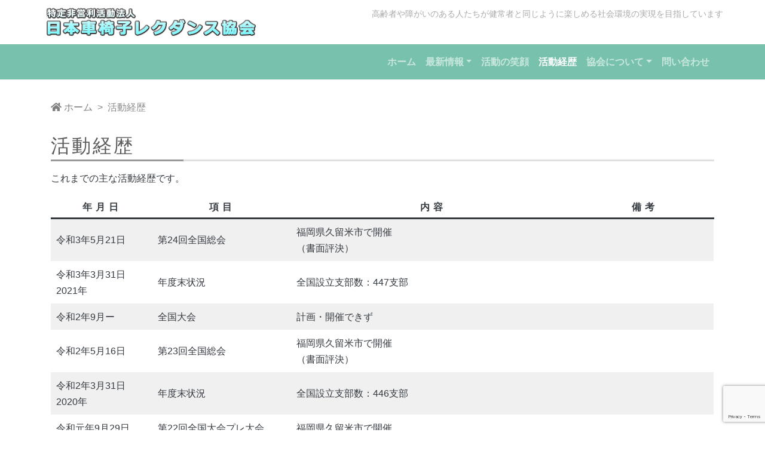

--- FILE ---
content_type: text/html; charset=UTF-8
request_url: https://www.wsda.jp/history/
body_size: 12155
content:
<!doctype html>
<html lang="ja">
<head>
<meta charset="UTF-8">
<meta name="viewport" content="width=device-width, initial-scale=1">
<meta name="format-detection" content="telephone=no">
<link rel="profile" href="https://gmpg.org/xfn/11">

<title>活動経歴 &#8211; 特定非営利活動法人日本車椅子レクダンス協会</title>
<meta name='robots' content='max-image-preview:large' />
<meta name="description" content="活動経歴 - 高齢者や障がいのある人たちが健常者と同じように楽しめる社会環境の実現を目指しています">
<link rel='dns-prefetch' href='//use.fontawesome.com' />
<style id='wp-img-auto-sizes-contain-inline-css'>
img:is([sizes=auto i],[sizes^="auto," i]){contain-intrinsic-size:3000px 1500px}
/*# sourceURL=wp-img-auto-sizes-contain-inline-css */
</style>
<style id='wp-block-library-inline-css'>
:root{--wp-block-synced-color:#7a00df;--wp-block-synced-color--rgb:122,0,223;--wp-bound-block-color:var(--wp-block-synced-color);--wp-editor-canvas-background:#ddd;--wp-admin-theme-color:#007cba;--wp-admin-theme-color--rgb:0,124,186;--wp-admin-theme-color-darker-10:#006ba1;--wp-admin-theme-color-darker-10--rgb:0,107,160.5;--wp-admin-theme-color-darker-20:#005a87;--wp-admin-theme-color-darker-20--rgb:0,90,135;--wp-admin-border-width-focus:2px}@media (min-resolution:192dpi){:root{--wp-admin-border-width-focus:1.5px}}.wp-element-button{cursor:pointer}:root .has-very-light-gray-background-color{background-color:#eee}:root .has-very-dark-gray-background-color{background-color:#313131}:root .has-very-light-gray-color{color:#eee}:root .has-very-dark-gray-color{color:#313131}:root .has-vivid-green-cyan-to-vivid-cyan-blue-gradient-background{background:linear-gradient(135deg,#00d084,#0693e3)}:root .has-purple-crush-gradient-background{background:linear-gradient(135deg,#34e2e4,#4721fb 50%,#ab1dfe)}:root .has-hazy-dawn-gradient-background{background:linear-gradient(135deg,#faaca8,#dad0ec)}:root .has-subdued-olive-gradient-background{background:linear-gradient(135deg,#fafae1,#67a671)}:root .has-atomic-cream-gradient-background{background:linear-gradient(135deg,#fdd79a,#004a59)}:root .has-nightshade-gradient-background{background:linear-gradient(135deg,#330968,#31cdcf)}:root .has-midnight-gradient-background{background:linear-gradient(135deg,#020381,#2874fc)}:root{--wp--preset--font-size--normal:16px;--wp--preset--font-size--huge:42px}.has-regular-font-size{font-size:1em}.has-larger-font-size{font-size:2.625em}.has-normal-font-size{font-size:var(--wp--preset--font-size--normal)}.has-huge-font-size{font-size:var(--wp--preset--font-size--huge)}.has-text-align-center{text-align:center}.has-text-align-left{text-align:left}.has-text-align-right{text-align:right}.has-fit-text{white-space:nowrap!important}#end-resizable-editor-section{display:none}.aligncenter{clear:both}.items-justified-left{justify-content:flex-start}.items-justified-center{justify-content:center}.items-justified-right{justify-content:flex-end}.items-justified-space-between{justify-content:space-between}.screen-reader-text{border:0;clip-path:inset(50%);height:1px;margin:-1px;overflow:hidden;padding:0;position:absolute;width:1px;word-wrap:normal!important}.screen-reader-text:focus{background-color:#ddd;clip-path:none;color:#444;display:block;font-size:1em;height:auto;left:5px;line-height:normal;padding:15px 23px 14px;text-decoration:none;top:5px;width:auto;z-index:100000}html :where(.has-border-color){border-style:solid}html :where([style*=border-top-color]){border-top-style:solid}html :where([style*=border-right-color]){border-right-style:solid}html :where([style*=border-bottom-color]){border-bottom-style:solid}html :where([style*=border-left-color]){border-left-style:solid}html :where([style*=border-width]){border-style:solid}html :where([style*=border-top-width]){border-top-style:solid}html :where([style*=border-right-width]){border-right-style:solid}html :where([style*=border-bottom-width]){border-bottom-style:solid}html :where([style*=border-left-width]){border-left-style:solid}html :where(img[class*=wp-image-]){height:auto;max-width:100%}:where(figure){margin:0 0 1em}html :where(.is-position-sticky){--wp-admin--admin-bar--position-offset:var(--wp-admin--admin-bar--height,0px)}@media screen and (max-width:600px){html :where(.is-position-sticky){--wp-admin--admin-bar--position-offset:0px}}

/*# sourceURL=wp-block-library-inline-css */
</style><style id='wp-block-paragraph-inline-css'>
.is-small-text{font-size:.875em}.is-regular-text{font-size:1em}.is-large-text{font-size:2.25em}.is-larger-text{font-size:3em}.has-drop-cap:not(:focus):first-letter{float:left;font-size:8.4em;font-style:normal;font-weight:100;line-height:.68;margin:.05em .1em 0 0;text-transform:uppercase}body.rtl .has-drop-cap:not(:focus):first-letter{float:none;margin-left:.1em}p.has-drop-cap.has-background{overflow:hidden}:root :where(p.has-background){padding:1.25em 2.375em}:where(p.has-text-color:not(.has-link-color)) a{color:inherit}p.has-text-align-left[style*="writing-mode:vertical-lr"],p.has-text-align-right[style*="writing-mode:vertical-rl"]{rotate:180deg}
/*# sourceURL=https://www.wsda.jp/wp-includes/blocks/paragraph/style.min.css */
</style>
<style id='wp-block-table-inline-css'>
.wp-block-table{overflow-x:auto}.wp-block-table table{border-collapse:collapse;width:100%}.wp-block-table thead{border-bottom:3px solid}.wp-block-table tfoot{border-top:3px solid}.wp-block-table td,.wp-block-table th{border:1px solid;padding:.5em}.wp-block-table .has-fixed-layout{table-layout:fixed;width:100%}.wp-block-table .has-fixed-layout td,.wp-block-table .has-fixed-layout th{word-break:break-word}.wp-block-table.aligncenter,.wp-block-table.alignleft,.wp-block-table.alignright{display:table;width:auto}.wp-block-table.aligncenter td,.wp-block-table.aligncenter th,.wp-block-table.alignleft td,.wp-block-table.alignleft th,.wp-block-table.alignright td,.wp-block-table.alignright th{word-break:break-word}.wp-block-table .has-subtle-light-gray-background-color{background-color:#f3f4f5}.wp-block-table .has-subtle-pale-green-background-color{background-color:#e9fbe5}.wp-block-table .has-subtle-pale-blue-background-color{background-color:#e7f5fe}.wp-block-table .has-subtle-pale-pink-background-color{background-color:#fcf0ef}.wp-block-table.is-style-stripes{background-color:initial;border-collapse:inherit;border-spacing:0}.wp-block-table.is-style-stripes tbody tr:nth-child(odd){background-color:#f0f0f0}.wp-block-table.is-style-stripes.has-subtle-light-gray-background-color tbody tr:nth-child(odd){background-color:#f3f4f5}.wp-block-table.is-style-stripes.has-subtle-pale-green-background-color tbody tr:nth-child(odd){background-color:#e9fbe5}.wp-block-table.is-style-stripes.has-subtle-pale-blue-background-color tbody tr:nth-child(odd){background-color:#e7f5fe}.wp-block-table.is-style-stripes.has-subtle-pale-pink-background-color tbody tr:nth-child(odd){background-color:#fcf0ef}.wp-block-table.is-style-stripes td,.wp-block-table.is-style-stripes th{border-color:#0000}.wp-block-table.is-style-stripes{border-bottom:1px solid #f0f0f0}.wp-block-table .has-border-color td,.wp-block-table .has-border-color th,.wp-block-table .has-border-color tr,.wp-block-table .has-border-color>*{border-color:inherit}.wp-block-table table[style*=border-top-color] tr:first-child,.wp-block-table table[style*=border-top-color] tr:first-child td,.wp-block-table table[style*=border-top-color] tr:first-child th,.wp-block-table table[style*=border-top-color]>*,.wp-block-table table[style*=border-top-color]>* td,.wp-block-table table[style*=border-top-color]>* th{border-top-color:inherit}.wp-block-table table[style*=border-top-color] tr:not(:first-child){border-top-color:initial}.wp-block-table table[style*=border-right-color] td:last-child,.wp-block-table table[style*=border-right-color] th,.wp-block-table table[style*=border-right-color] tr,.wp-block-table table[style*=border-right-color]>*{border-right-color:inherit}.wp-block-table table[style*=border-bottom-color] tr:last-child,.wp-block-table table[style*=border-bottom-color] tr:last-child td,.wp-block-table table[style*=border-bottom-color] tr:last-child th,.wp-block-table table[style*=border-bottom-color]>*,.wp-block-table table[style*=border-bottom-color]>* td,.wp-block-table table[style*=border-bottom-color]>* th{border-bottom-color:inherit}.wp-block-table table[style*=border-bottom-color] tr:not(:last-child){border-bottom-color:initial}.wp-block-table table[style*=border-left-color] td:first-child,.wp-block-table table[style*=border-left-color] th,.wp-block-table table[style*=border-left-color] tr,.wp-block-table table[style*=border-left-color]>*{border-left-color:inherit}.wp-block-table table[style*=border-style] td,.wp-block-table table[style*=border-style] th,.wp-block-table table[style*=border-style] tr,.wp-block-table table[style*=border-style]>*{border-style:inherit}.wp-block-table table[style*=border-width] td,.wp-block-table table[style*=border-width] th,.wp-block-table table[style*=border-width] tr,.wp-block-table table[style*=border-width]>*{border-style:inherit;border-width:inherit}
/*# sourceURL=https://www.wsda.jp/wp-includes/blocks/table/style.min.css */
</style>
<style id='global-styles-inline-css'>
:root{--wp--preset--aspect-ratio--square: 1;--wp--preset--aspect-ratio--4-3: 4/3;--wp--preset--aspect-ratio--3-4: 3/4;--wp--preset--aspect-ratio--3-2: 3/2;--wp--preset--aspect-ratio--2-3: 2/3;--wp--preset--aspect-ratio--16-9: 16/9;--wp--preset--aspect-ratio--9-16: 9/16;--wp--preset--color--black: #000000;--wp--preset--color--cyan-bluish-gray: #abb8c3;--wp--preset--color--white: #ffffff;--wp--preset--color--pale-pink: #f78da7;--wp--preset--color--vivid-red: #cf2e2e;--wp--preset--color--luminous-vivid-orange: #ff6900;--wp--preset--color--luminous-vivid-amber: #fcb900;--wp--preset--color--light-green-cyan: #7bdcb5;--wp--preset--color--vivid-green-cyan: #00d084;--wp--preset--color--pale-cyan-blue: #8ed1fc;--wp--preset--color--vivid-cyan-blue: #0693e3;--wp--preset--color--vivid-purple: #9b51e0;--wp--preset--gradient--vivid-cyan-blue-to-vivid-purple: linear-gradient(135deg,rgb(6,147,227) 0%,rgb(155,81,224) 100%);--wp--preset--gradient--light-green-cyan-to-vivid-green-cyan: linear-gradient(135deg,rgb(122,220,180) 0%,rgb(0,208,130) 100%);--wp--preset--gradient--luminous-vivid-amber-to-luminous-vivid-orange: linear-gradient(135deg,rgb(252,185,0) 0%,rgb(255,105,0) 100%);--wp--preset--gradient--luminous-vivid-orange-to-vivid-red: linear-gradient(135deg,rgb(255,105,0) 0%,rgb(207,46,46) 100%);--wp--preset--gradient--very-light-gray-to-cyan-bluish-gray: linear-gradient(135deg,rgb(238,238,238) 0%,rgb(169,184,195) 100%);--wp--preset--gradient--cool-to-warm-spectrum: linear-gradient(135deg,rgb(74,234,220) 0%,rgb(151,120,209) 20%,rgb(207,42,186) 40%,rgb(238,44,130) 60%,rgb(251,105,98) 80%,rgb(254,248,76) 100%);--wp--preset--gradient--blush-light-purple: linear-gradient(135deg,rgb(255,206,236) 0%,rgb(152,150,240) 100%);--wp--preset--gradient--blush-bordeaux: linear-gradient(135deg,rgb(254,205,165) 0%,rgb(254,45,45) 50%,rgb(107,0,62) 100%);--wp--preset--gradient--luminous-dusk: linear-gradient(135deg,rgb(255,203,112) 0%,rgb(199,81,192) 50%,rgb(65,88,208) 100%);--wp--preset--gradient--pale-ocean: linear-gradient(135deg,rgb(255,245,203) 0%,rgb(182,227,212) 50%,rgb(51,167,181) 100%);--wp--preset--gradient--electric-grass: linear-gradient(135deg,rgb(202,248,128) 0%,rgb(113,206,126) 100%);--wp--preset--gradient--midnight: linear-gradient(135deg,rgb(2,3,129) 0%,rgb(40,116,252) 100%);--wp--preset--font-size--small: 13px;--wp--preset--font-size--medium: 20px;--wp--preset--font-size--large: 36px;--wp--preset--font-size--x-large: 42px;--wp--preset--spacing--20: 0.44rem;--wp--preset--spacing--30: 0.67rem;--wp--preset--spacing--40: 1rem;--wp--preset--spacing--50: 1.5rem;--wp--preset--spacing--60: 2.25rem;--wp--preset--spacing--70: 3.38rem;--wp--preset--spacing--80: 5.06rem;--wp--preset--shadow--natural: 6px 6px 9px rgba(0, 0, 0, 0.2);--wp--preset--shadow--deep: 12px 12px 50px rgba(0, 0, 0, 0.4);--wp--preset--shadow--sharp: 6px 6px 0px rgba(0, 0, 0, 0.2);--wp--preset--shadow--outlined: 6px 6px 0px -3px rgb(255, 255, 255), 6px 6px rgb(0, 0, 0);--wp--preset--shadow--crisp: 6px 6px 0px rgb(0, 0, 0);}:where(.is-layout-flex){gap: 0.5em;}:where(.is-layout-grid){gap: 0.5em;}body .is-layout-flex{display: flex;}.is-layout-flex{flex-wrap: wrap;align-items: center;}.is-layout-flex > :is(*, div){margin: 0;}body .is-layout-grid{display: grid;}.is-layout-grid > :is(*, div){margin: 0;}:where(.wp-block-columns.is-layout-flex){gap: 2em;}:where(.wp-block-columns.is-layout-grid){gap: 2em;}:where(.wp-block-post-template.is-layout-flex){gap: 1.25em;}:where(.wp-block-post-template.is-layout-grid){gap: 1.25em;}.has-black-color{color: var(--wp--preset--color--black) !important;}.has-cyan-bluish-gray-color{color: var(--wp--preset--color--cyan-bluish-gray) !important;}.has-white-color{color: var(--wp--preset--color--white) !important;}.has-pale-pink-color{color: var(--wp--preset--color--pale-pink) !important;}.has-vivid-red-color{color: var(--wp--preset--color--vivid-red) !important;}.has-luminous-vivid-orange-color{color: var(--wp--preset--color--luminous-vivid-orange) !important;}.has-luminous-vivid-amber-color{color: var(--wp--preset--color--luminous-vivid-amber) !important;}.has-light-green-cyan-color{color: var(--wp--preset--color--light-green-cyan) !important;}.has-vivid-green-cyan-color{color: var(--wp--preset--color--vivid-green-cyan) !important;}.has-pale-cyan-blue-color{color: var(--wp--preset--color--pale-cyan-blue) !important;}.has-vivid-cyan-blue-color{color: var(--wp--preset--color--vivid-cyan-blue) !important;}.has-vivid-purple-color{color: var(--wp--preset--color--vivid-purple) !important;}.has-black-background-color{background-color: var(--wp--preset--color--black) !important;}.has-cyan-bluish-gray-background-color{background-color: var(--wp--preset--color--cyan-bluish-gray) !important;}.has-white-background-color{background-color: var(--wp--preset--color--white) !important;}.has-pale-pink-background-color{background-color: var(--wp--preset--color--pale-pink) !important;}.has-vivid-red-background-color{background-color: var(--wp--preset--color--vivid-red) !important;}.has-luminous-vivid-orange-background-color{background-color: var(--wp--preset--color--luminous-vivid-orange) !important;}.has-luminous-vivid-amber-background-color{background-color: var(--wp--preset--color--luminous-vivid-amber) !important;}.has-light-green-cyan-background-color{background-color: var(--wp--preset--color--light-green-cyan) !important;}.has-vivid-green-cyan-background-color{background-color: var(--wp--preset--color--vivid-green-cyan) !important;}.has-pale-cyan-blue-background-color{background-color: var(--wp--preset--color--pale-cyan-blue) !important;}.has-vivid-cyan-blue-background-color{background-color: var(--wp--preset--color--vivid-cyan-blue) !important;}.has-vivid-purple-background-color{background-color: var(--wp--preset--color--vivid-purple) !important;}.has-black-border-color{border-color: var(--wp--preset--color--black) !important;}.has-cyan-bluish-gray-border-color{border-color: var(--wp--preset--color--cyan-bluish-gray) !important;}.has-white-border-color{border-color: var(--wp--preset--color--white) !important;}.has-pale-pink-border-color{border-color: var(--wp--preset--color--pale-pink) !important;}.has-vivid-red-border-color{border-color: var(--wp--preset--color--vivid-red) !important;}.has-luminous-vivid-orange-border-color{border-color: var(--wp--preset--color--luminous-vivid-orange) !important;}.has-luminous-vivid-amber-border-color{border-color: var(--wp--preset--color--luminous-vivid-amber) !important;}.has-light-green-cyan-border-color{border-color: var(--wp--preset--color--light-green-cyan) !important;}.has-vivid-green-cyan-border-color{border-color: var(--wp--preset--color--vivid-green-cyan) !important;}.has-pale-cyan-blue-border-color{border-color: var(--wp--preset--color--pale-cyan-blue) !important;}.has-vivid-cyan-blue-border-color{border-color: var(--wp--preset--color--vivid-cyan-blue) !important;}.has-vivid-purple-border-color{border-color: var(--wp--preset--color--vivid-purple) !important;}.has-vivid-cyan-blue-to-vivid-purple-gradient-background{background: var(--wp--preset--gradient--vivid-cyan-blue-to-vivid-purple) !important;}.has-light-green-cyan-to-vivid-green-cyan-gradient-background{background: var(--wp--preset--gradient--light-green-cyan-to-vivid-green-cyan) !important;}.has-luminous-vivid-amber-to-luminous-vivid-orange-gradient-background{background: var(--wp--preset--gradient--luminous-vivid-amber-to-luminous-vivid-orange) !important;}.has-luminous-vivid-orange-to-vivid-red-gradient-background{background: var(--wp--preset--gradient--luminous-vivid-orange-to-vivid-red) !important;}.has-very-light-gray-to-cyan-bluish-gray-gradient-background{background: var(--wp--preset--gradient--very-light-gray-to-cyan-bluish-gray) !important;}.has-cool-to-warm-spectrum-gradient-background{background: var(--wp--preset--gradient--cool-to-warm-spectrum) !important;}.has-blush-light-purple-gradient-background{background: var(--wp--preset--gradient--blush-light-purple) !important;}.has-blush-bordeaux-gradient-background{background: var(--wp--preset--gradient--blush-bordeaux) !important;}.has-luminous-dusk-gradient-background{background: var(--wp--preset--gradient--luminous-dusk) !important;}.has-pale-ocean-gradient-background{background: var(--wp--preset--gradient--pale-ocean) !important;}.has-electric-grass-gradient-background{background: var(--wp--preset--gradient--electric-grass) !important;}.has-midnight-gradient-background{background: var(--wp--preset--gradient--midnight) !important;}.has-small-font-size{font-size: var(--wp--preset--font-size--small) !important;}.has-medium-font-size{font-size: var(--wp--preset--font-size--medium) !important;}.has-large-font-size{font-size: var(--wp--preset--font-size--large) !important;}.has-x-large-font-size{font-size: var(--wp--preset--font-size--x-large) !important;}
/*# sourceURL=global-styles-inline-css */
</style>

<style id='classic-theme-styles-inline-css'>
/*! This file is auto-generated */
.wp-block-button__link{color:#fff;background-color:#32373c;border-radius:9999px;box-shadow:none;text-decoration:none;padding:calc(.667em + 2px) calc(1.333em + 2px);font-size:1.125em}.wp-block-file__button{background:#32373c;color:#fff;text-decoration:none}
/*# sourceURL=/wp-includes/css/classic-themes.min.css */
</style>
<link rel='stylesheet' id='contact-form-7-css' href='https://www.wsda.jp/wp-content/plugins/contact-form-7/includes/css/styles.css?ver=6.1.4' media='all' />
<link rel='stylesheet' id='ez-toc-css' href='https://www.wsda.jp/wp-content/plugins/easy-table-of-contents/assets/css/screen.min.css?ver=2.0.80' media='all' />
<style id='ez-toc-inline-css'>
div#ez-toc-container .ez-toc-title {font-size: 120%;}div#ez-toc-container .ez-toc-title {font-weight: 500;}div#ez-toc-container ul li , div#ez-toc-container ul li a {font-size: 95%;}div#ez-toc-container ul li , div#ez-toc-container ul li a {font-weight: 500;}div#ez-toc-container nav ul ul li {font-size: 90%;}.ez-toc-box-title {font-weight: bold; margin-bottom: 10px; text-align: center; text-transform: uppercase; letter-spacing: 1px; color: #666; padding-bottom: 5px;position:absolute;top:-4%;left:5%;background-color: inherit;transition: top 0.3s ease;}.ez-toc-box-title.toc-closed {top:-25%;}
.ez-toc-container-direction {direction: ltr;}.ez-toc-counter ul {direction: ltr;counter-reset: item ;}.ez-toc-counter nav ul li a::before {content: counter(item, numeric) '. ';margin-right: .2em; counter-increment: item;flex-grow: 0;flex-shrink: 0;float: left; }.ez-toc-widget-direction {direction: ltr;}.ez-toc-widget-container ul {direction: ltr;counter-reset: item ;}.ez-toc-widget-container nav ul li a::before {content: counter(item, numeric) '. ';margin-right: .2em; counter-increment: item;flex-grow: 0;flex-shrink: 0;float: left; }
/*# sourceURL=ez-toc-inline-css */
</style>
<link rel='stylesheet' id='wsda2021-style-css' href='https://www.wsda.jp/wp-content/themes/wsda2021/style.css?ver=1.0.0' media='all' />
<link rel='stylesheet' id='fontawesome-css' href='https://use.fontawesome.com/releases/v5.15.3/css/all.css' media='all' />
<link rel='stylesheet' id='jquery.lightbox.min.css-css' href='https://www.wsda.jp/wp-content/plugins/wp-jquery-lightbox/lightboxes/wp-jquery-lightbox/styles/lightbox.min.css?ver=2.3.4' media='all' />
<link rel='stylesheet' id='jqlb-overrides-css' href='https://www.wsda.jp/wp-content/plugins/wp-jquery-lightbox/lightboxes/wp-jquery-lightbox/styles/overrides.css?ver=2.3.4' media='all' />
<style id='jqlb-overrides-inline-css'>

			#outerImageContainer {
				box-shadow: 0 0 4px 2px rgba(0,0,0,.2);
			}
			#imageContainer{
				padding: 6px;
			}
			#imageDataContainer {
				box-shadow: none;
				z-index: auto;
			}
			#prevArrow,
			#nextArrow{
				background-color: rgba(255,255,255,.7;
				color: #000000;
			}
/*# sourceURL=jqlb-overrides-inline-css */
</style>
<script src="https://www.wsda.jp/wp-includes/js/jquery/jquery.min.js?ver=3.7.1" id="jquery-core-js"></script>
<script src="https://www.wsda.jp/wp-includes/js/jquery/jquery-migrate.min.js?ver=3.4.1" id="jquery-migrate-js"></script>
<script src="https://www.wsda.jp/wp-content/themes/wsda2021/js/bootstrap.min.js?ver=1.0.0" id="bootstrap-js"></script>
<link rel="https://api.w.org/" href="https://www.wsda.jp/wp-json/" /><link rel="alternate" title="JSON" type="application/json" href="https://www.wsda.jp/wp-json/wp/v2/pages/23" /><link rel="canonical" href="https://www.wsda.jp/history/" />
</head>

<body class="wp-singular page-template-default page page-id-23 wp-custom-logo wp-theme-wsda2021">
<div id="page" class="site">
	<a class="skip-link screen-reader-text" href="#primary">コンテンツへ移動</a>

	<header id="masthead" class="site-header">
		<div class="site-branding container clearfix">
							<div class="site-title">
					<a href="https://www.wsda.jp/" class="custom-logo-link" rel="home"><img width="370" height="50" src="https://www.wsda.jp/wp-content/uploads/2025/09/logo_wsda03.png" class="custom-logo" alt="特定非営利活動法人日本車椅子レクダンス協会" decoding="async" srcset="https://www.wsda.jp/wp-content/uploads/2025/09/logo_wsda03.png 370w, https://www.wsda.jp/wp-content/uploads/2025/09/logo_wsda03-300x41.png 300w" sizes="(max-width: 370px) 100vw, 370px" /></a>				</div>
							<p class="site-description">高齢者や障がいのある人たちが健常者と同じように楽しめる社会環境の実現を目指しています</p>
					</div><!-- .site-branding -->

		<nav id="site-navigation" class="navbar navbar-expand-lg navbar-dark bg-primary">
			<div class="container">
				<button class="navbar-toggler" aria-controls="bs-example-navbar-collapse-1" aria-expanded="false" data-toggle="collapse" data-target="#bs-example-navbar-collapse-1" aria-label="Toggle navigation" type="button">
					 					<span class="navbar-toggler-icon"></span>
				</button>
				<div id="bs-example-navbar-collapse-1" class="collapse navbar-collapse"><ul id="menu-header-menu" class="navbar-nav ml-auto" itemscope itemtype="http://www.schema.org/SiteNavigationElement"><li  id="menu-item-11" class="menu-item menu-item-type-custom menu-item-object-custom menu-item-11 nav-item"><a itemprop="url" href="/" class="nav-link"><span itemprop="name">ホーム</span></a></li>
<li  id="menu-item-336" class="menu-item menu-item-type-custom menu-item-object-custom menu-item-has-children dropdown menu-item-336 nav-item"><a href="#" data-toggle="dropdown" aria-haspopup="true" aria-expanded="false" class="dropdown-toggle nav-link" id="menu-item-dropdown-336"><span itemprop="name">最新情報</span></a>
<ul class="dropdown-menu" aria-labelledby="menu-item-dropdown-336">
	<li  id="menu-item-441" class="menu-item menu-item-type-taxonomy menu-item-object-category menu-item-441 nav-item"><a itemprop="url" href="https://www.wsda.jp/category/news/" class="dropdown-item"><span itemprop="name">お知らせ</span></a></li>
	<li  id="menu-item-442" class="menu-item menu-item-type-custom menu-item-object-custom menu-item-442 nav-item"><a itemprop="url" href="/activity" class="dropdown-item"><span itemprop="name">活動内容</span></a></li>
</ul>
</li>
<li  id="menu-item-147" class="menu-item menu-item-type-post_type menu-item-object-page menu-item-147 nav-item"><a itemprop="url" href="https://www.wsda.jp/smiles/" class="nav-link"><span itemprop="name">活動の笑顔</span></a></li>
<li  id="menu-item-25" class="menu-item menu-item-type-post_type menu-item-object-page current-menu-item page_item page-item-23 current_page_item active menu-item-25 nav-item"><a itemprop="url" href="https://www.wsda.jp/history/" class="nav-link" aria-current="page"><span itemprop="name">活動経歴</span></a></li>
<li  id="menu-item-438" class="menu-item menu-item-type-post_type menu-item-object-page menu-item-has-children dropdown menu-item-438 nav-item"><a href="#" data-toggle="dropdown" aria-haspopup="true" aria-expanded="false" class="dropdown-toggle nav-link" id="menu-item-dropdown-438"><span itemprop="name">協会について</span></a>
<ul class="dropdown-menu" aria-labelledby="menu-item-dropdown-438">
	<li  id="menu-item-446" class="menu-item menu-item-type-post_type menu-item-object-page menu-item-446 nav-item"><a itemprop="url" href="https://www.wsda.jp/about/" class="dropdown-item"><span itemprop="name">活動の内容</span></a></li>
	<li  id="menu-item-445" class="menu-item menu-item-type-post_type menu-item-object-page menu-item-445 nav-item"><a itemprop="url" href="https://www.wsda.jp/about/philosophy/" class="dropdown-item"><span itemprop="name">活動の理念</span></a></li>
	<li  id="menu-item-444" class="menu-item menu-item-type-post_type menu-item-object-page menu-item-444 nav-item"><a itemprop="url" href="https://www.wsda.jp/about/organization/" class="dropdown-item"><span itemprop="name">組織</span></a></li>
	<li  id="menu-item-443" class="menu-item menu-item-type-post_type menu-item-object-page menu-item-443 nav-item"><a itemprop="url" href="https://www.wsda.jp/about/profile/" class="dropdown-item"><span itemprop="name">理事長プロフィール</span></a></li>
</ul>
</li>
<li  id="menu-item-16" class="menu-item menu-item-type-post_type menu-item-object-page menu-item-16 nav-item"><a itemprop="url" href="https://www.wsda.jp/contact/" class="nav-link"><span itemprop="name">問い合わせ</span></a></li>
</ul></div>			</div><!-- .container -->
		</nav><!-- #site-navigation -->
	</header><!-- #masthead -->

	<div id="content" class="site-content container">
		<div class="row">

	<div id="primary" class="content-area col-md-12">
		<main id="primary" class="site-main">

		<nav aria-label="breadcrumb" class="clearfix"><ol class="breadcrumb"><li class="breadcrumb-item"><a href="https://www.wsda.jp/"><i class="fa fa-home" aria-hidden="true"></i> ホーム</a></li><li class="breadcrumb-item active" aria-current="page">活動経歴</li></ol></nav>

<article id="post-23" class="post-23 page type-page status-publish hentry">
	<header class="entry-header">
		<h1 class="entry-title">活動経歴</h1>	</header><!-- .entry-header -->

	
	<div class="entry-content">
		
<p>これまでの主な活動経歴です。</p>



<figure class="wp-block-table is-style-stripes"><table><thead><tr><th>年月日</th><th>項目</th><th>内容</th><th>備考</th></tr></thead><tbody><tr><td>令和3年5月21日</td><td>第24回全国総会</td><td>福岡県久留米市で開催<br>（書面評決）</td><td></td></tr><tr><td>令和3年3月31日　2021年</td><td>年度末状況</td><td>全国設立支部数：447支部</td><td></td></tr><tr><td>令和2年9月ー</td><td>全国大会</td><td>計画・開催できず</td><td></td></tr><tr><td>令和2年5月16日</td><td>第23回全国総会<br></td><td>福岡県久留米市で開催<br>（書面評決）</td><td></td></tr><tr><td>令和2年3月31日　2020年</td><td>年度末状況</td><td>全国設立支部数：446支部</td><td></td></tr><tr><td>令和元年9月29日</td><td>第22回全国大会プレ大会</td><td>福岡県久留米市で開催</td><td></td></tr><tr><td>令和元年5月18日　2019年</td><td>第22回全国総会</td><td>滋賀県草津市で開催</td><td></td></tr><tr><td>平成31年3月31日　2019年</td><td>年度末状況</td><td>全国設立支部数：440支部</td><td></td></tr><tr><td>平成31年3月18～19日</td><td>韓国訪問</td><td>釜山障害者スポーツセンターを訪問</td><td></td></tr><tr><td>平成30年9月14～16日</td><td>第21回全国大会<br>（日韓交流大会）</td><td>韓国正立会館で実施</td><td>参加者約300名</td></tr><tr><td>平成30年5月19日</td><td>第21回全国総会</td><td>福岡県久留米市で開催</td><td></td></tr><tr><td>平成30年4月23～25日</td><td>韓国訪問</td><td>正立会館訪問及び施設で体験教室を開催</td><td></td></tr><tr><td>平成30年3月31日　2018年</td><td>年度末状況</td><td>全国設立支部数：438支部</td><td></td></tr><tr><td>平成29年10月20～22日</td><td>韓国訪問</td><td>正立会館訪問及び施設で体験教室を開催</td><td></td></tr><tr><td>平成29年10月6日</td><td><span style="color:#cf2e2e" class="tadv-color">文部科学大臣表彰式</span></td><td>生涯スポーツ貢献賞受賞</td><td>黒木実馬理事長</td></tr><tr><td>平成29年9月16日</td><td>第20回全国大会</td><td>北海道恵庭市で開催</td><td>参加者約500名</td></tr><tr><td>平成29年5月20日</td><td>第20回全国総会</td><td>東京都港区で開催</td><td></td></tr><tr><td>平成29年4月1日</td><td><span style="color:#cf2e2e" class="tadv-color">法人名称変更</span></td><td>認定ｎｐｏ法人　日本車椅子レクダンス協会</td><td></td></tr><tr><td>平成29年3月31日</td><td>年度末状況</td><td>全国設立支部数；433支部</td><td></td></tr><tr><td>平成29年3月17～18日</td><td>新曲研究会</td><td>岐阜県大垣市で実施</td><td></td></tr><tr><td>平成29年3月8日</td><td><span style="color:#cf2e2e" class="tadv-color">西日本国際財団表彰式</span></td><td>アジア貢献賞受賞</td><td></td></tr><tr><td>平成29年2月22日　2017年</td><td>国際ソロプチミスト協会小郡表彰式</td><td>日本財団社会貢献賞受賞</td><td></td></tr><tr><td>平成28年12月20～22日</td><td>韓国訪問</td><td>正立会館訪問及び施設で体験教室を開催</td><td></td></tr><tr><td>平成28年9月24日</td><td>第19回全国大会</td><td>岐阜県大垣市で開催</td><td>参加者約400名</td></tr><tr><td>平成28年5月21日</td><td>第19回全国総会</td><td>福岡県久留米市で開催</td><td>団体名称変更を決議</td></tr><tr><td>平成28年3月31日</td><td>年度末状況</td><td>全国設立支部数：431支部</td><td></td></tr><tr><td>平成28年3月28～30日</td><td>韓国訪問</td><td>正立会館内施設で体験教室を開催</td><td></td></tr><tr><td>平成28年3月18～19日　2016年</td><td>新曲研究会</td><td>岐阜県大垣市で開催</td><td></td></tr><tr><td>平成27年10月～28年3月</td><td>養成講座</td><td>全国各地で養成講座を開催</td><td>スポーツくじ助成事業<br>参加者405名</td></tr><tr><td>平成27年9月19日</td><td>第18回全国大会</td><td>長野県泰阜（やすおか）村で開催</td><td>参加者約350名</td></tr><tr><td>平成27年8月1日</td><td><span style="color:#cf2e2e" class="tadv-color">認定法人</span></td><td>認定ｎｐｏ法人に認定（5年間）</td><td></td></tr><tr><td>平成27年5月～9月</td><td>新曲講習会</td><td>全国で27年度新曲講習会を実施</td><td>スポーツくじ助成事業<br>参加者1,666名</td></tr><tr><td>平成27年5月30日</td><td>第18回全国総会</td><td>岐阜県大垣市で開催</td><td></td></tr><tr><td>平成27年3月31日　2015年</td><td>年度末状況</td><td>全国設立支部数：420支部</td><td></td></tr><tr><td>平成27年3月13～14日</td><td>新曲研究会</td><td>滋賀県守山市で開催</td><td></td></tr><tr><td>平成26年12月10日</td><td>「高円宮賞」表彰式</td><td>前年度受賞団体代表として授賞式に参加</td><td></td></tr><tr><td>平成26年11月19～21日</td><td>韓国訪問</td><td>正立会館内施設で体験教室を開催</td><td></td></tr><tr><td>平成26年9月20日</td><td>第17回全国大会</td><td>福島県福島市で開催</td><td>参加者約350名</td></tr><tr><td>平成26年9月17日</td><td>「高円宮賞」関連行事</td><td>昨年度受賞団体を代表し、会員交流会に参加し、ブリーフィング実施</td><td></td></tr><tr><td>平成26年5月～9月</td><td>新曲講習会</td><td>全国各地で26年度新曲講習会を実施</td><td>スポーツくじ助成事業参加者1,509名</td></tr><tr><td>平成26年5月17日</td><td>第17回全国総会</td><td>福岡県久留米市で開催</td><td></td></tr><tr><td>平成26年3月31日</td><td>年度末状況</td><td>全国設立支部数：408支部</td><td></td></tr><tr><td>平成26年3月15日</td><td>新曲研究会</td><td>岐阜県大垣市で開催</td><td></td></tr><tr><td>平成26年2月6～9日　2014年</td><td>日韓交流セミナー並びに韓国指導者招聘教育</td><td>韓国から3名の講師を招聘し、韓国料理教室及び車椅子レクダンス指導者養成教育を実施</td><td>参加者68名</td></tr><tr><td>平成25年12月9日</td><td><span style="color:#cf2e2e" class="tadv-color">「高円宮賞」表彰式</span></td><td>高円宮記念日韓交流基金から「高円宮賞」を受賞（25年度：日本から3組）</td><td></td></tr><tr><td>平成25年10月26日</td><td>第16回全国大会</td><td>福岡県春日市で開催</td><td>参加者約550名</td></tr><tr><td>平成25年10月25日</td><td>日韓交流セミナー</td><td>韓国から13名を招聘し、韓国の障がい者事情について、4名の講師が講演</td><td>福岡県国際交流センター支援事業</td></tr><tr><td>平成25年9月～平成26年3月</td><td>各種講習会</td><td>25年度全国大会（福岡）及び26年度（福島）等関係地域で重点的に実施</td><td>連合愛のカンパ事業</td></tr><tr><td>平成25年6月26日</td><td>国際ソロプチミスト協会嘉穂表彰式</td><td>クラブ賞を受賞</td><td></td></tr><tr><td>平成25年5月～8月</td><td>新曲講習会</td><td>全国各地で25年度新曲講習会を実施</td><td>スポーツくじ助成事業<br>参加者1,161名</td></tr><tr><td>平成25年5月25日</td><td>第16回全国総会</td><td>東京都港区で開催</td><td></td></tr><tr><td>平成25年5月13～16日</td><td>韓国訪問</td><td>正立会館職員に対して指導者教育を指導、ソウル市内施設で体験教室を実施</td><td></td></tr><tr><td>平成25年3月31日</td><td>年度末状況</td><td>全国設立支部数：399支部</td><td></td></tr><tr><td>平成25年3月9日</td><td>新曲研究会</td><td>岐阜県大垣市で開催</td><td></td></tr><tr><td>平成25年2月6～9日　2013年</td><td>第4回韓国指導者養成教育</td><td>北海道札幌市に、韓国正立会館から3名の体育指導者を招聘して実施</td><td></td></tr><tr><td>平成24年10月27日</td><td>第15回全国大会　（日韓交流大会）</td><td>韓国正立会館で実施</td><td>参加約350名　韓国観光公社協賛事業</td></tr><tr><td>平成24年9月30日～10月3日</td><td>韓国訪問</td><td>正立会館及び韓国観光公社と交流大会開催について調整</td><td></td></tr><tr><td>平成24年5月～8月</td><td>新曲講習会</td><td>全国各地で24年度新曲講習会を実施</td><td>参加者1,144名</td></tr><tr><td>平成24年5月19日</td><td>第15回全国総会</td><td>福岡県久留米市で開催</td><td></td></tr><tr><td>平成24年5月7～9日</td><td>韓国訪問</td><td>正立会館職員及び誠真女子大学学生に対して指導者養成教育を実施</td><td></td></tr><tr><td>平成24年3月31日</td><td>年度末状況</td><td>全国設立支部数：390支部</td><td></td></tr><tr><td>平成24年3月１７～１８日</td><td>新曲研究会</td><td>山口県下関市で開催</td><td></td></tr><tr><td>平成24年2月6～9日　2012年</td><td>第3回韓国指導者養成教育</td><td>福岡県久留米市に、韓国正立会館から3名の体育指導者を招聘して実施</td><td></td></tr><tr><td>平成23年11月12日</td><td>第14回全国大会</td><td>三重県亀山市で開催</td><td>参加約800名</td></tr><tr><td>平成23年5月～7月</td><td>新曲講習会</td><td>全国各地で23年度新曲講習会を実施</td><td>参加者1256名、東北大災害寄附金419,447円</td></tr><tr><td>平成23年5月21日</td><td>第14回全国総会</td><td>三重県亀山市で開催</td><td></td></tr><tr><td>平成23年3月31日</td><td>年度末状況</td><td>全国設立支部数：369支部</td><td></td></tr><tr><td>平成23年3月28日</td><td>福岡県表彰式</td><td>地域貢献活動部門賞を受賞</td><td>ふくおか共助社会づくり表彰事業</td></tr><tr><td>平成23年2月2～5日　2011年</td><td>第2回韓国指導者養成教育</td><td>福岡県久留米市に、韓国正立会館から2名の体育指導者を招聘して実施</td><td>西日本国際財団助成事業</td></tr><tr><td>平成22年12月13～15日</td><td>韓国訪問</td><td>正立会館職員及びナザレッ大学学生に対して指導者養成教育を実施</td><td></td></tr><tr><td>平成22年10月30日</td><td>第13回全国大会</td><td>沖縄県金武町で開催、韓国から10名を招待</td><td>参加約300名</td></tr><tr><td>平成22年6月1日</td><td>日レク加盟</td><td>日本レクリエーション協会に「種目団体」として加盟</td><td></td></tr><tr><td>平成22年5月～7月</td><td>新曲講習会</td><td>全国各地で22年度新曲講習会を実施</td><td>参加1195名　連合愛のカンパ助成事業</td></tr><tr><td>平成22年5月23～25日</td><td>韓国訪問</td><td>安山１大学学生、正立会館職員及びナザレッ大学学生に対して指導者養成教育を実施</td><td></td></tr><tr><td>平成22年5月22日</td><td>第13回全国総会</td><td>福岡県久留米市で開催</td><td>車椅子レクダンス資格付与開始</td></tr><tr><td>平成22年4月1日</td><td>広報紙記念号発刊</td><td>法人化10周年記念「矢車草」発刊</td><td></td></tr><tr><td>平成22年3月31日　2010年</td><td>年度末状況</td><td>全国設立支部数：352支部</td><td></td></tr><tr><td>平成21年10月17日</td><td>第12回全国大会</td><td>新潟県長岡市で開催、韓国から1名を招待</td><td>参加約330名</td></tr><tr><td>平成21年9月7～11日</td><td>韓国訪問</td><td>慶州ナザレ園訪問<br>安山１大学で養成講座を実施、韓国正立会館で昨年養成した指導者が実施する養成講座を指導</td><td>韓国における指導体制を確立</td></tr><tr><td>平成21年5月～7月</td><td>新曲講習会</td><td>全国各地で21年度新曲会を実施</td><td>参加約1000名　連合愛のカンパ助成事業</td></tr><tr><td>平成21年5月23日</td><td>第12回全国総会</td><td>東京都港区で実施</td><td></td></tr><tr><td>平成21年3月31日　2009年</td><td>年度末状況</td><td>全国設立支部数：326支部</td><td></td></tr><tr><td>平成20年12月26～30日</td><td>韓国指導者養成教育</td><td>福岡県久留米市に、韓国正立会館から2名の体育指導者を招聘して実施</td><td>福岡県国際交流センター助成事業</td></tr><tr><td>平成20年9月27日</td><td>日韓交流大会（第11回全国大会）</td><td>韓国正立会館で実施</td><td>参加約350名　国際交流基金助成事業</td></tr><tr><td>平成20年8月9～11日</td><td>韓国訪問</td><td>韓国小児麻痺協会で、正立会館職員及び安山１大学学生に対し、指導者養成教育を実施</td><td></td></tr><tr><td>平成20年5月～7月</td><td>新曲講習会</td><td>全国各地で20年度新曲会を実施</td><td>参加約800名　連合愛のカンパ助成事業</td></tr><tr><td>平成20年5月24日</td><td>第11回全国総会</td><td>福岡県春日市で実施</td><td></td></tr><tr><td>平成20年5月12～15日</td><td>韓国訪問</td><td>安山１大学で養成講座を実施<br>韓国小児麻痺協会で養成講座・交流会実施</td><td></td></tr><tr><td>平成20年3月31日　2008年</td><td>年度末状況</td><td>全国設立支部数：320支部</td><td></td></tr><tr><td>平成19年10月6日</td><td>第10回全国大会</td><td>青森県青森市で開催、韓国から３名を招待</td><td>参加約800名</td></tr><tr><td>平成19年9月13～16日</td><td>韓国訪問</td><td>安山１大学で養成講座を実施、韓国小児麻痺協会正立会館で養成講座・交流会実施</td><td></td></tr><tr><td>平成19年7月23日</td><td>法人移管</td><td>福岡県所管のnpo法人に移管</td><td></td></tr><tr><td>平成19年5月19日</td><td>第10回全国総会</td><td>滋賀県野洲市で開催</td><td></td></tr><tr><td>平成19年4月1日</td><td>新事務所開設</td><td>久留米市梅満町１１９０－１に事務所を開設</td><td>光風ハイツ103号</td></tr><tr><td>平成19年3月31日</td><td>東京事務所閉鎖</td><td>東京都港区六本木の事務所を閉鎖<br>全国設立支部数：303支部</td><td></td></tr><tr><td>平成19年3月12～15日</td><td>台湾訪問</td><td>福祉施設：陽明教養院を訪問<br>蔡焜燦氏と面談</td><td></td></tr><tr><td>平成19年1月27日　2007年</td><td>第9回全国（臨時）総会</td><td>東京都で開催（港区が「みなとnpoハウス」を閉鎖することになり、移転を検討）</td><td>福岡県久留米市への移転を決定</td></tr><tr><td>平成18年11月22～25日</td><td>韓国訪問</td><td>慶州ナザレ園を訪問し、残留日本人妻の方々と2回目の交流</td><td></td></tr><tr><td>平成18年10月28日</td><td>第9回全国大会</td><td>滋賀県野洲市で開催、韓国から12名を招待</td><td>参加約1,000名</td></tr><tr><td>平成18年5月27日</td><td>第8回全国総会</td><td>滋賀県野洲市で開催</td><td></td></tr><tr><td>平成18年4月3日～6日</td><td>韓国訪問</td><td>慶州ナザレ園を訪問し、残留日本人妻の方々と交流</td><td></td></tr><tr><td>平成18年3月31日</td><td>年度末状況</td><td>全国設立支部数：295支部</td><td></td></tr><tr><td>平成18年2月24日　2006年</td><td>特許庁に登録</td><td>「車椅子レクダンス」に関する講習・資格付与等</td><td>第4930647号</td></tr><tr><td>平成17年12月15日</td><td>韓国大学生受入</td><td>安山１大学学生9名を福岡で教育</td><td></td></tr><tr><td>平成17年10月5日</td><td>第8回全国大会</td><td>福岡県春日市で開催、韓国から11名を招待</td><td>参加約1,00０名</td></tr><tr><td>平成17年5月28日</td><td>第7回全国総会</td><td>東京都で開催</td><td></td></tr><tr><td>平成17年4月1日</td><td>団体名称変更</td><td>名称「車椅子レクダンス普及会」</td><td></td></tr><tr><td>平成17年3月31日</td><td>年度末状況</td><td>全国設立支部数：280支部</td><td></td></tr><tr><td>平成17年3月28～30日　2005年</td><td>韓国訪問</td><td>安山１大学で養成講座を実施</td><td></td></tr><tr><td>平成16年10月22日</td><td>法人移管</td><td>内閣府所管のnpo法人に移管</td><td></td></tr><tr><td>平成16年10月21日～23日</td><td>韓国訪問</td><td>韓国小児麻痺協会正立会館で交流会を実施</td><td></td></tr><tr><td>平成16年10月9日</td><td>第7回全国大会</td><td>神奈川県平塚市で開催</td><td>参加約800名</td></tr><tr><td>平成16年7月15日</td><td>日本経済新聞掲載</td><td>文化蘭に「心弾み車椅子は躍る」の記事</td><td></td></tr><tr><td>平成16年5月31日～6月5日</td><td>米国カリフォルニア州ヘイワード市訪問</td><td>ヘイワード市長を表敬訪問、シニアセンターで車椅子ダンスを披露</td><td></td></tr><tr><td>平成16年6月1日</td><td>事務所開設</td><td>福岡県久留米市荘島町に従たる事務所を開設</td><td>荘島プラザ内</td></tr><tr><td>平成16年5月22日</td><td>第6回全国総会</td><td>東京都で開催</td><td></td></tr><tr><td>平成16年3月31日　2004年</td><td>年度末状況</td><td>全国設立支部数：251支部</td><td></td></tr><tr><td>平成15年11月1日</td><td>第6回全国大会</td><td>大阪府豊中市で開催</td><td>参加約900名</td></tr><tr><td>平成15年5月24日</td><td>第5回全国総会</td><td>東京都で開催</td><td></td></tr><tr><td>平成15年3月31日</td><td>年度末状況</td><td>全国設立支部数：190支部</td><td></td></tr><tr><td>平成15年3月7日　2003年</td><td>特許庁に登録</td><td>「車椅子フォークダンス」に関する講習・資格付与等</td><td>第4650292号</td></tr><tr><td>平成14年10月19日</td><td>第5回全国大会</td><td>静岡県三島市で開催</td><td>参加約800名</td></tr><tr><td>平成14年9月6日～8日</td><td>韓国訪問</td><td>韓国小児麻痺協会正立会館で養成講座を実施</td><td></td></tr><tr><td>平成14年8月10日～13日</td><td>韓国訪問</td><td>韓国戦争記念館に白善燁大将軍を訪問<br>翔明大学を訪問し交流会を実施</td><td></td></tr><tr><td>平成14年6月7日～12日</td><td>米国ハワイ州ホノルル市訪問</td><td>現地施設及び現地ダンスパーティ参加し交流</td><td></td></tr><tr><td>平成14年5月25日</td><td>第4回全国総会</td><td>東京都で開催</td><td></td></tr><tr><td>平成14年4月30日～5月2日</td><td>韓国訪問</td><td>韓国小児麻痺協会正立会館で交流会を実施</td><td></td></tr><tr><td>平成14年4月1日</td><td>事務所移転</td><td>東京都港区六本木に事務所を移設</td><td>みなとnpoハウス内</td></tr><tr><td>平成14年3月31日　2002年</td><td>年度末状況</td><td>全国設立支部数：157支部</td><td></td></tr><tr><td>平成13年11月17日</td><td>第4回全国大会</td><td>千葉県船橋市で開催</td><td>参加約800名</td></tr><tr><td>平成13年8月9日～8月13日</td><td>韓国訪問</td><td>韓国戦争記念館に白善燁大将軍を訪問<br>韓国小児麻痺協会正立会館で交流会を実施</td><td></td></tr><tr><td>平成13年6月23日</td><td>第3回全国総会</td><td>東京都で開催</td><td></td></tr><tr><td>平成13年4月1日</td><td>新活動開始</td><td>車椅子フォークダンスを創案し、講座を開始</td><td></td></tr><tr><td>平成13年3月31日</td><td>年度末状況</td><td>全国設立支部数：78支部</td><td></td></tr><tr><td>平成13年2月23日　2001年</td><td>特許庁に登録</td><td>「車椅子社交ダンス」に関する講習・資格付与等</td><td>第4454422号</td></tr><tr><td>平成12年11月18日</td><td>第3回全国大会</td><td>神奈川県横浜市で開催</td><td>参加約500名</td></tr><tr><td>平成12年3月31日</td><td>年度末状況</td><td>全国設立支部数：40支部</td><td></td></tr><tr><td>平成12年3月26日（放映は5月）</td><td>草村礼子さんの番組出演</td><td>「草村礼子のダンス・マイ・ラブ」で一緒に施設訪問</td><td>スカイ・パーフェクtvで全国放映</td></tr><tr><td>平成12年3月25日　2000年</td><td>第2回全国総会</td><td>東京都で開催</td><td></td></tr><tr><td>平成11年11月20日</td><td>第2回全国大会</td><td>神奈川県横須賀市で開催</td><td>参加約300名</td></tr><tr><td>平成11年6月30日</td><td><span style="color:#cf2e2e" class="tadv-color">法人認証</span></td><td>東京都所管npo法人として認証<br>名称「車椅子社交ダンス普及会」</td><td></td></tr><tr><td>平成11年3月31日</td><td>年度末状況</td><td>全国設立支部数：13支部</td><td></td></tr><tr><td>平成11年3月27日　1999年</td><td>第1回全国総会</td><td>東京都で開催</td><td></td></tr><tr><td>平成10年12月6日</td><td>第1回全国大会</td><td>神奈川県横須賀市で開催</td><td>参加約150名</td></tr><tr><td>平成10年4月1日</td><td>事務所開設</td><td>東京都港区三田に事務所を開設</td><td></td></tr><tr><td>平成10年3月31日　1998年</td><td>年度末状況</td><td>全国設立支部数：2支部</td><td></td></tr><tr><td>平成9年5月、9月</td><td>養成講座開始</td><td>5月関東1期生、9月関東2期生</td><td>関東各地に普及</td></tr><tr><td>平成9年3月31日　1997年</td><td>年度末状況</td><td>全国設立支部数：1支部</td><td></td></tr><tr><td>平成8年8月1日</td><td>関東進出</td><td>活動拠点を横須賀市に移転、活動を開始</td><td></td></tr><tr><td>平成8年3月31日　1996年</td><td>年度末状況</td><td>全国設立支部数：1支部</td><td></td></tr><tr><td>平成7年7月1日　　<br>1995年</td><td>活動開始</td><td>北海道恵庭市で独自の車椅子社交ダンスを創案</td><td>NHKで全国放映</td></tr></tbody></table></figure>



<p class="has-text-align-left"></p>
	</div><!-- .entry-content -->


	

	</article><!-- #post-23 -->

		</main><!-- #main -->
	</div><!-- #primary -->


</div><!-- / .row -->
</div><!-- #content -->

<aside id="secondary" class="widget-area bg-light pt-4 pb-4">
	<div class="container">
		<div class="row">
			<section id="pages-2" class="widget widget_pages col-md-4"><h2 class="widget-title">コンテンツ</h2>
			<ul>
				<li class="page_item page-item-2 page_item_has_children"><a href="https://www.wsda.jp/about/">協会について</a>
<ul class='children'>
	<li class="page_item page-item-41"><a href="https://www.wsda.jp/about/philosophy/">活動の理念</a></li>
	<li class="page_item page-item-55"><a href="https://www.wsda.jp/about/organization/">組織</a></li>
	<li class="page_item page-item-84"><a href="https://www.wsda.jp/about/profile/">理事長プロフィール</a></li>
	<li class="page_item page-item-643"><a href="https://www.wsda.jp/about/information/">情報公開</a></li>
</ul>
</li>
<li class="page_item page-item-23 current_page_item"><a href="https://www.wsda.jp/history/" aria-current="page">活動経歴</a></li>
<li class="page_item page-item-86"><a href="https://www.wsda.jp/smiles/">活動の笑顔</a></li>
<li class="page_item page-item-436"><a href="https://www.wsda.jp/kyousan/">ご協賛のお願い</a></li>
<li class="page_item page-item-3"><a href="https://www.wsda.jp/privacy/">個人情報保護方針</a></li>
<li class="page_item page-item-14"><a href="https://www.wsda.jp/contact/">問い合わせ</a></li>
			</ul>

			</section>
		<section id="recent-posts-2" class="widget widget_recent_entries col-md-4">
		<h2 class="widget-title">最近の投稿</h2>
		<ul>
											<li>
					<a href="https://www.wsda.jp/%e3%83%91%e3%83%a9%e3%83%80%e3%83%b3%e3%82%b9%e7%84%a1%e6%96%99%e8%ac%9b%e7%bf%92%e4%bc%9a/">パラダンス無料講習会</a>
									</li>
											<li>
					<a href="https://www.wsda.jp/%e4%bb%a4%e5%92%8c%ef%bc%97%e5%b9%b4%e5%ba%a6%e5%85%a8%e5%9b%bd%e5%a4%a7%e4%bc%9a%e3%80%80in%e3%80%80%e4%b9%85%e7%95%99%e7%b1%b3/">令和７年度全国大会　IN　久留米</a>
									</li>
											<li>
					<a href="https://www.wsda.jp/2025%e5%b9%b4%e5%85%a8%e5%9b%bd%e5%a4%a7%e4%bc%9a%e3%81%ae%e3%81%8a%e7%9f%a5%e3%82%89%e3%81%9b/">2025年全国大会のお知らせ</a>
									</li>
											<li>
					<a href="https://www.wsda.jp/%e7%ac%ac%ef%bc%95%e5%9b%9e%e5%85%a8%e5%9b%bd%e5%a4%a7%e4%bc%9a%e9%96%8b%e5%82%ac%e3%81%ae%e3%81%8a%e7%9f%a5%e3%82%89%e3%81%9b/">第２５回全国大会開催のお知らせ</a>
									</li>
											<li>
					<a href="https://www.wsda.jp/%e7%ac%ac%ef%bc%92%ef%bc%94%e5%9b%9e%e5%85%a8%e5%9b%bd%e5%a4%a7%e4%bc%9a%ef%bc%88%e7%a6%8f%e5%b2%a1%e5%b8%82%ef%bc%89%e3%82%92%e9%96%8b%e5%82%ac/">第２４回全国大会（福岡市）を開催</a>
									</li>
					</ul>

		</section><section id="custom_html-2" class="widget_text widget widget_custom_html col-md-4"><h2 class="widget-title">協会について</h2><div class="textwidget custom-html-widget">【本部】<br>
〒839-0809　福岡県久留米市東合川三丁目14番21ハミルトン21-201号<br>
TEL/FAX: 0942-36-8280<br>
<a class="btn btn-block btn-primary" href="/contact/">お問い合わせはこちら</a></div></section>		</div>
	</div>
</aside><!-- #secondary -->


	<footer id="colophon" class="site-footer">
		<div class="site-info container">
			<p class="text-center">
				&copy; Copyright 2026				<a href="https://www.wsda.jp/">
					特定非営利活動法人日本車椅子レクダンス協会				</a>
			</p>
		</div><!-- .site-info -->
	</footer><!-- #colophon -->

	<div id="pageTopBtn">
		<a href="#" title="ページ先頭へ戻る"><i class="fas fa-chevron-up fa-2x" aria-hidden="true"></i></a>
	</div>

</div><!-- #page -->

<script type="speculationrules">
{"prefetch":[{"source":"document","where":{"and":[{"href_matches":"/*"},{"not":{"href_matches":["/wp-*.php","/wp-admin/*","/wp-content/uploads/*","/wp-content/*","/wp-content/plugins/*","/wp-content/themes/wsda2021/*","/*\\?(.+)"]}},{"not":{"selector_matches":"a[rel~=\"nofollow\"]"}},{"not":{"selector_matches":".no-prefetch, .no-prefetch a"}}]},"eagerness":"conservative"}]}
</script>
<script src="https://www.wsda.jp/wp-includes/js/dist/hooks.min.js?ver=dd5603f07f9220ed27f1" id="wp-hooks-js"></script>
<script src="https://www.wsda.jp/wp-includes/js/dist/i18n.min.js?ver=c26c3dc7bed366793375" id="wp-i18n-js"></script>
<script id="wp-i18n-js-after">
wp.i18n.setLocaleData( { 'text direction\u0004ltr': [ 'ltr' ] } );
//# sourceURL=wp-i18n-js-after
</script>
<script src="https://www.wsda.jp/wp-content/plugins/contact-form-7/includes/swv/js/index.js?ver=6.1.4" id="swv-js"></script>
<script id="contact-form-7-js-translations">
( function( domain, translations ) {
	var localeData = translations.locale_data[ domain ] || translations.locale_data.messages;
	localeData[""].domain = domain;
	wp.i18n.setLocaleData( localeData, domain );
} )( "contact-form-7", {"translation-revision-date":"2025-11-30 08:12:23+0000","generator":"GlotPress\/4.0.3","domain":"messages","locale_data":{"messages":{"":{"domain":"messages","plural-forms":"nplurals=1; plural=0;","lang":"ja_JP"},"This contact form is placed in the wrong place.":["\u3053\u306e\u30b3\u30f3\u30bf\u30af\u30c8\u30d5\u30a9\u30fc\u30e0\u306f\u9593\u9055\u3063\u305f\u4f4d\u7f6e\u306b\u7f6e\u304b\u308c\u3066\u3044\u307e\u3059\u3002"],"Error:":["\u30a8\u30e9\u30fc:"]}},"comment":{"reference":"includes\/js\/index.js"}} );
//# sourceURL=contact-form-7-js-translations
</script>
<script id="contact-form-7-js-before">
var wpcf7 = {
    "api": {
        "root": "https:\/\/www.wsda.jp\/wp-json\/",
        "namespace": "contact-form-7\/v1"
    }
};
//# sourceURL=contact-form-7-js-before
</script>
<script src="https://www.wsda.jp/wp-content/plugins/contact-form-7/includes/js/index.js?ver=6.1.4" id="contact-form-7-js"></script>
<script src="https://www.wsda.jp/wp-content/themes/wsda2021/js/myscript.js?ver=1.0.0" id="myscript-js"></script>
<script src="https://www.google.com/recaptcha/api.js?render=6LfrkcQqAAAAAAxU7TeEMd0rA0MfrQUdmqcMqAmW&amp;ver=3.0" id="google-recaptcha-js"></script>
<script src="https://www.wsda.jp/wp-includes/js/dist/vendor/wp-polyfill.min.js?ver=3.15.0" id="wp-polyfill-js"></script>
<script id="wpcf7-recaptcha-js-before">
var wpcf7_recaptcha = {
    "sitekey": "6LfrkcQqAAAAAAxU7TeEMd0rA0MfrQUdmqcMqAmW",
    "actions": {
        "homepage": "homepage",
        "contactform": "contactform"
    }
};
//# sourceURL=wpcf7-recaptcha-js-before
</script>
<script src="https://www.wsda.jp/wp-content/plugins/contact-form-7/modules/recaptcha/index.js?ver=6.1.4" id="wpcf7-recaptcha-js"></script>
<script src="https://www.wsda.jp/wp-content/plugins/wp-jquery-lightbox/lightboxes/wp-jquery-lightbox/vendor/jquery.touchwipe.min.js?ver=2.3.4" id="wp-jquery-lightbox-swipe-js"></script>
<script src="https://www.wsda.jp/wp-content/plugins/wp-jquery-lightbox/inc/purify.min.js?ver=2.3.4" id="wp-jquery-lightbox-purify-js"></script>
<script src="https://www.wsda.jp/wp-content/plugins/wp-jquery-lightbox/lightboxes/wp-jquery-lightbox/vendor/panzoom.min.js?ver=2.3.4" id="wp-jquery-lightbox-panzoom-js"></script>
<script id="wp-jquery-lightbox-js-extra">
var JQLBSettings = {"showTitle":"1","useAltForTitle":"1","showCaption":"1","showNumbers":"1","fitToScreen":"0","resizeSpeed":"400","showDownload":"","navbarOnTop":"","marginSize":"0","mobileMarginSize":"10","slideshowSpeed":"4000","allowPinchZoom":"1","borderSize":"6","borderColor":"#fff","overlayColor":"#fff","overlayOpacity":"0.7","newNavStyle":"1","fixedNav":"1","showInfoBar":"0","prevLinkTitle":"\u524d\u306e\u753b\u50cf","nextLinkTitle":"\u6b21\u306e\u753b\u50cf","closeTitle":"\u30ae\u30e3\u30e9\u30ea\u30fc\u3092\u9589\u3058\u308b","image":"\u753b\u50cf ","of":"\u306e","download":"\u30c0\u30a6\u30f3\u30ed\u30fc\u30c9","pause":"(\u30b9\u30e9\u30a4\u30c9\u30b7\u30e7\u30fc\u3092\u4e00\u6642\u505c\u6b62\u3059\u308b)","play":"(\u30b9\u30e9\u30a4\u30c9\u30b7\u30e7\u30fc\u3092\u518d\u751f\u3059\u308b)"};
//# sourceURL=wp-jquery-lightbox-js-extra
</script>
<script src="https://www.wsda.jp/wp-content/plugins/wp-jquery-lightbox/lightboxes/wp-jquery-lightbox/jquery.lightbox.js?ver=2.3.4" id="wp-jquery-lightbox-js"></script>

</body>
</html>


--- FILE ---
content_type: text/html; charset=utf-8
request_url: https://www.google.com/recaptcha/api2/anchor?ar=1&k=6LfrkcQqAAAAAAxU7TeEMd0rA0MfrQUdmqcMqAmW&co=aHR0cHM6Ly93d3cud3NkYS5qcDo0NDM.&hl=en&v=PoyoqOPhxBO7pBk68S4YbpHZ&size=invisible&anchor-ms=20000&execute-ms=30000&cb=yvijrfc10s32
body_size: 48733
content:
<!DOCTYPE HTML><html dir="ltr" lang="en"><head><meta http-equiv="Content-Type" content="text/html; charset=UTF-8">
<meta http-equiv="X-UA-Compatible" content="IE=edge">
<title>reCAPTCHA</title>
<style type="text/css">
/* cyrillic-ext */
@font-face {
  font-family: 'Roboto';
  font-style: normal;
  font-weight: 400;
  font-stretch: 100%;
  src: url(//fonts.gstatic.com/s/roboto/v48/KFO7CnqEu92Fr1ME7kSn66aGLdTylUAMa3GUBHMdazTgWw.woff2) format('woff2');
  unicode-range: U+0460-052F, U+1C80-1C8A, U+20B4, U+2DE0-2DFF, U+A640-A69F, U+FE2E-FE2F;
}
/* cyrillic */
@font-face {
  font-family: 'Roboto';
  font-style: normal;
  font-weight: 400;
  font-stretch: 100%;
  src: url(//fonts.gstatic.com/s/roboto/v48/KFO7CnqEu92Fr1ME7kSn66aGLdTylUAMa3iUBHMdazTgWw.woff2) format('woff2');
  unicode-range: U+0301, U+0400-045F, U+0490-0491, U+04B0-04B1, U+2116;
}
/* greek-ext */
@font-face {
  font-family: 'Roboto';
  font-style: normal;
  font-weight: 400;
  font-stretch: 100%;
  src: url(//fonts.gstatic.com/s/roboto/v48/KFO7CnqEu92Fr1ME7kSn66aGLdTylUAMa3CUBHMdazTgWw.woff2) format('woff2');
  unicode-range: U+1F00-1FFF;
}
/* greek */
@font-face {
  font-family: 'Roboto';
  font-style: normal;
  font-weight: 400;
  font-stretch: 100%;
  src: url(//fonts.gstatic.com/s/roboto/v48/KFO7CnqEu92Fr1ME7kSn66aGLdTylUAMa3-UBHMdazTgWw.woff2) format('woff2');
  unicode-range: U+0370-0377, U+037A-037F, U+0384-038A, U+038C, U+038E-03A1, U+03A3-03FF;
}
/* math */
@font-face {
  font-family: 'Roboto';
  font-style: normal;
  font-weight: 400;
  font-stretch: 100%;
  src: url(//fonts.gstatic.com/s/roboto/v48/KFO7CnqEu92Fr1ME7kSn66aGLdTylUAMawCUBHMdazTgWw.woff2) format('woff2');
  unicode-range: U+0302-0303, U+0305, U+0307-0308, U+0310, U+0312, U+0315, U+031A, U+0326-0327, U+032C, U+032F-0330, U+0332-0333, U+0338, U+033A, U+0346, U+034D, U+0391-03A1, U+03A3-03A9, U+03B1-03C9, U+03D1, U+03D5-03D6, U+03F0-03F1, U+03F4-03F5, U+2016-2017, U+2034-2038, U+203C, U+2040, U+2043, U+2047, U+2050, U+2057, U+205F, U+2070-2071, U+2074-208E, U+2090-209C, U+20D0-20DC, U+20E1, U+20E5-20EF, U+2100-2112, U+2114-2115, U+2117-2121, U+2123-214F, U+2190, U+2192, U+2194-21AE, U+21B0-21E5, U+21F1-21F2, U+21F4-2211, U+2213-2214, U+2216-22FF, U+2308-230B, U+2310, U+2319, U+231C-2321, U+2336-237A, U+237C, U+2395, U+239B-23B7, U+23D0, U+23DC-23E1, U+2474-2475, U+25AF, U+25B3, U+25B7, U+25BD, U+25C1, U+25CA, U+25CC, U+25FB, U+266D-266F, U+27C0-27FF, U+2900-2AFF, U+2B0E-2B11, U+2B30-2B4C, U+2BFE, U+3030, U+FF5B, U+FF5D, U+1D400-1D7FF, U+1EE00-1EEFF;
}
/* symbols */
@font-face {
  font-family: 'Roboto';
  font-style: normal;
  font-weight: 400;
  font-stretch: 100%;
  src: url(//fonts.gstatic.com/s/roboto/v48/KFO7CnqEu92Fr1ME7kSn66aGLdTylUAMaxKUBHMdazTgWw.woff2) format('woff2');
  unicode-range: U+0001-000C, U+000E-001F, U+007F-009F, U+20DD-20E0, U+20E2-20E4, U+2150-218F, U+2190, U+2192, U+2194-2199, U+21AF, U+21E6-21F0, U+21F3, U+2218-2219, U+2299, U+22C4-22C6, U+2300-243F, U+2440-244A, U+2460-24FF, U+25A0-27BF, U+2800-28FF, U+2921-2922, U+2981, U+29BF, U+29EB, U+2B00-2BFF, U+4DC0-4DFF, U+FFF9-FFFB, U+10140-1018E, U+10190-1019C, U+101A0, U+101D0-101FD, U+102E0-102FB, U+10E60-10E7E, U+1D2C0-1D2D3, U+1D2E0-1D37F, U+1F000-1F0FF, U+1F100-1F1AD, U+1F1E6-1F1FF, U+1F30D-1F30F, U+1F315, U+1F31C, U+1F31E, U+1F320-1F32C, U+1F336, U+1F378, U+1F37D, U+1F382, U+1F393-1F39F, U+1F3A7-1F3A8, U+1F3AC-1F3AF, U+1F3C2, U+1F3C4-1F3C6, U+1F3CA-1F3CE, U+1F3D4-1F3E0, U+1F3ED, U+1F3F1-1F3F3, U+1F3F5-1F3F7, U+1F408, U+1F415, U+1F41F, U+1F426, U+1F43F, U+1F441-1F442, U+1F444, U+1F446-1F449, U+1F44C-1F44E, U+1F453, U+1F46A, U+1F47D, U+1F4A3, U+1F4B0, U+1F4B3, U+1F4B9, U+1F4BB, U+1F4BF, U+1F4C8-1F4CB, U+1F4D6, U+1F4DA, U+1F4DF, U+1F4E3-1F4E6, U+1F4EA-1F4ED, U+1F4F7, U+1F4F9-1F4FB, U+1F4FD-1F4FE, U+1F503, U+1F507-1F50B, U+1F50D, U+1F512-1F513, U+1F53E-1F54A, U+1F54F-1F5FA, U+1F610, U+1F650-1F67F, U+1F687, U+1F68D, U+1F691, U+1F694, U+1F698, U+1F6AD, U+1F6B2, U+1F6B9-1F6BA, U+1F6BC, U+1F6C6-1F6CF, U+1F6D3-1F6D7, U+1F6E0-1F6EA, U+1F6F0-1F6F3, U+1F6F7-1F6FC, U+1F700-1F7FF, U+1F800-1F80B, U+1F810-1F847, U+1F850-1F859, U+1F860-1F887, U+1F890-1F8AD, U+1F8B0-1F8BB, U+1F8C0-1F8C1, U+1F900-1F90B, U+1F93B, U+1F946, U+1F984, U+1F996, U+1F9E9, U+1FA00-1FA6F, U+1FA70-1FA7C, U+1FA80-1FA89, U+1FA8F-1FAC6, U+1FACE-1FADC, U+1FADF-1FAE9, U+1FAF0-1FAF8, U+1FB00-1FBFF;
}
/* vietnamese */
@font-face {
  font-family: 'Roboto';
  font-style: normal;
  font-weight: 400;
  font-stretch: 100%;
  src: url(//fonts.gstatic.com/s/roboto/v48/KFO7CnqEu92Fr1ME7kSn66aGLdTylUAMa3OUBHMdazTgWw.woff2) format('woff2');
  unicode-range: U+0102-0103, U+0110-0111, U+0128-0129, U+0168-0169, U+01A0-01A1, U+01AF-01B0, U+0300-0301, U+0303-0304, U+0308-0309, U+0323, U+0329, U+1EA0-1EF9, U+20AB;
}
/* latin-ext */
@font-face {
  font-family: 'Roboto';
  font-style: normal;
  font-weight: 400;
  font-stretch: 100%;
  src: url(//fonts.gstatic.com/s/roboto/v48/KFO7CnqEu92Fr1ME7kSn66aGLdTylUAMa3KUBHMdazTgWw.woff2) format('woff2');
  unicode-range: U+0100-02BA, U+02BD-02C5, U+02C7-02CC, U+02CE-02D7, U+02DD-02FF, U+0304, U+0308, U+0329, U+1D00-1DBF, U+1E00-1E9F, U+1EF2-1EFF, U+2020, U+20A0-20AB, U+20AD-20C0, U+2113, U+2C60-2C7F, U+A720-A7FF;
}
/* latin */
@font-face {
  font-family: 'Roboto';
  font-style: normal;
  font-weight: 400;
  font-stretch: 100%;
  src: url(//fonts.gstatic.com/s/roboto/v48/KFO7CnqEu92Fr1ME7kSn66aGLdTylUAMa3yUBHMdazQ.woff2) format('woff2');
  unicode-range: U+0000-00FF, U+0131, U+0152-0153, U+02BB-02BC, U+02C6, U+02DA, U+02DC, U+0304, U+0308, U+0329, U+2000-206F, U+20AC, U+2122, U+2191, U+2193, U+2212, U+2215, U+FEFF, U+FFFD;
}
/* cyrillic-ext */
@font-face {
  font-family: 'Roboto';
  font-style: normal;
  font-weight: 500;
  font-stretch: 100%;
  src: url(//fonts.gstatic.com/s/roboto/v48/KFO7CnqEu92Fr1ME7kSn66aGLdTylUAMa3GUBHMdazTgWw.woff2) format('woff2');
  unicode-range: U+0460-052F, U+1C80-1C8A, U+20B4, U+2DE0-2DFF, U+A640-A69F, U+FE2E-FE2F;
}
/* cyrillic */
@font-face {
  font-family: 'Roboto';
  font-style: normal;
  font-weight: 500;
  font-stretch: 100%;
  src: url(//fonts.gstatic.com/s/roboto/v48/KFO7CnqEu92Fr1ME7kSn66aGLdTylUAMa3iUBHMdazTgWw.woff2) format('woff2');
  unicode-range: U+0301, U+0400-045F, U+0490-0491, U+04B0-04B1, U+2116;
}
/* greek-ext */
@font-face {
  font-family: 'Roboto';
  font-style: normal;
  font-weight: 500;
  font-stretch: 100%;
  src: url(//fonts.gstatic.com/s/roboto/v48/KFO7CnqEu92Fr1ME7kSn66aGLdTylUAMa3CUBHMdazTgWw.woff2) format('woff2');
  unicode-range: U+1F00-1FFF;
}
/* greek */
@font-face {
  font-family: 'Roboto';
  font-style: normal;
  font-weight: 500;
  font-stretch: 100%;
  src: url(//fonts.gstatic.com/s/roboto/v48/KFO7CnqEu92Fr1ME7kSn66aGLdTylUAMa3-UBHMdazTgWw.woff2) format('woff2');
  unicode-range: U+0370-0377, U+037A-037F, U+0384-038A, U+038C, U+038E-03A1, U+03A3-03FF;
}
/* math */
@font-face {
  font-family: 'Roboto';
  font-style: normal;
  font-weight: 500;
  font-stretch: 100%;
  src: url(//fonts.gstatic.com/s/roboto/v48/KFO7CnqEu92Fr1ME7kSn66aGLdTylUAMawCUBHMdazTgWw.woff2) format('woff2');
  unicode-range: U+0302-0303, U+0305, U+0307-0308, U+0310, U+0312, U+0315, U+031A, U+0326-0327, U+032C, U+032F-0330, U+0332-0333, U+0338, U+033A, U+0346, U+034D, U+0391-03A1, U+03A3-03A9, U+03B1-03C9, U+03D1, U+03D5-03D6, U+03F0-03F1, U+03F4-03F5, U+2016-2017, U+2034-2038, U+203C, U+2040, U+2043, U+2047, U+2050, U+2057, U+205F, U+2070-2071, U+2074-208E, U+2090-209C, U+20D0-20DC, U+20E1, U+20E5-20EF, U+2100-2112, U+2114-2115, U+2117-2121, U+2123-214F, U+2190, U+2192, U+2194-21AE, U+21B0-21E5, U+21F1-21F2, U+21F4-2211, U+2213-2214, U+2216-22FF, U+2308-230B, U+2310, U+2319, U+231C-2321, U+2336-237A, U+237C, U+2395, U+239B-23B7, U+23D0, U+23DC-23E1, U+2474-2475, U+25AF, U+25B3, U+25B7, U+25BD, U+25C1, U+25CA, U+25CC, U+25FB, U+266D-266F, U+27C0-27FF, U+2900-2AFF, U+2B0E-2B11, U+2B30-2B4C, U+2BFE, U+3030, U+FF5B, U+FF5D, U+1D400-1D7FF, U+1EE00-1EEFF;
}
/* symbols */
@font-face {
  font-family: 'Roboto';
  font-style: normal;
  font-weight: 500;
  font-stretch: 100%;
  src: url(//fonts.gstatic.com/s/roboto/v48/KFO7CnqEu92Fr1ME7kSn66aGLdTylUAMaxKUBHMdazTgWw.woff2) format('woff2');
  unicode-range: U+0001-000C, U+000E-001F, U+007F-009F, U+20DD-20E0, U+20E2-20E4, U+2150-218F, U+2190, U+2192, U+2194-2199, U+21AF, U+21E6-21F0, U+21F3, U+2218-2219, U+2299, U+22C4-22C6, U+2300-243F, U+2440-244A, U+2460-24FF, U+25A0-27BF, U+2800-28FF, U+2921-2922, U+2981, U+29BF, U+29EB, U+2B00-2BFF, U+4DC0-4DFF, U+FFF9-FFFB, U+10140-1018E, U+10190-1019C, U+101A0, U+101D0-101FD, U+102E0-102FB, U+10E60-10E7E, U+1D2C0-1D2D3, U+1D2E0-1D37F, U+1F000-1F0FF, U+1F100-1F1AD, U+1F1E6-1F1FF, U+1F30D-1F30F, U+1F315, U+1F31C, U+1F31E, U+1F320-1F32C, U+1F336, U+1F378, U+1F37D, U+1F382, U+1F393-1F39F, U+1F3A7-1F3A8, U+1F3AC-1F3AF, U+1F3C2, U+1F3C4-1F3C6, U+1F3CA-1F3CE, U+1F3D4-1F3E0, U+1F3ED, U+1F3F1-1F3F3, U+1F3F5-1F3F7, U+1F408, U+1F415, U+1F41F, U+1F426, U+1F43F, U+1F441-1F442, U+1F444, U+1F446-1F449, U+1F44C-1F44E, U+1F453, U+1F46A, U+1F47D, U+1F4A3, U+1F4B0, U+1F4B3, U+1F4B9, U+1F4BB, U+1F4BF, U+1F4C8-1F4CB, U+1F4D6, U+1F4DA, U+1F4DF, U+1F4E3-1F4E6, U+1F4EA-1F4ED, U+1F4F7, U+1F4F9-1F4FB, U+1F4FD-1F4FE, U+1F503, U+1F507-1F50B, U+1F50D, U+1F512-1F513, U+1F53E-1F54A, U+1F54F-1F5FA, U+1F610, U+1F650-1F67F, U+1F687, U+1F68D, U+1F691, U+1F694, U+1F698, U+1F6AD, U+1F6B2, U+1F6B9-1F6BA, U+1F6BC, U+1F6C6-1F6CF, U+1F6D3-1F6D7, U+1F6E0-1F6EA, U+1F6F0-1F6F3, U+1F6F7-1F6FC, U+1F700-1F7FF, U+1F800-1F80B, U+1F810-1F847, U+1F850-1F859, U+1F860-1F887, U+1F890-1F8AD, U+1F8B0-1F8BB, U+1F8C0-1F8C1, U+1F900-1F90B, U+1F93B, U+1F946, U+1F984, U+1F996, U+1F9E9, U+1FA00-1FA6F, U+1FA70-1FA7C, U+1FA80-1FA89, U+1FA8F-1FAC6, U+1FACE-1FADC, U+1FADF-1FAE9, U+1FAF0-1FAF8, U+1FB00-1FBFF;
}
/* vietnamese */
@font-face {
  font-family: 'Roboto';
  font-style: normal;
  font-weight: 500;
  font-stretch: 100%;
  src: url(//fonts.gstatic.com/s/roboto/v48/KFO7CnqEu92Fr1ME7kSn66aGLdTylUAMa3OUBHMdazTgWw.woff2) format('woff2');
  unicode-range: U+0102-0103, U+0110-0111, U+0128-0129, U+0168-0169, U+01A0-01A1, U+01AF-01B0, U+0300-0301, U+0303-0304, U+0308-0309, U+0323, U+0329, U+1EA0-1EF9, U+20AB;
}
/* latin-ext */
@font-face {
  font-family: 'Roboto';
  font-style: normal;
  font-weight: 500;
  font-stretch: 100%;
  src: url(//fonts.gstatic.com/s/roboto/v48/KFO7CnqEu92Fr1ME7kSn66aGLdTylUAMa3KUBHMdazTgWw.woff2) format('woff2');
  unicode-range: U+0100-02BA, U+02BD-02C5, U+02C7-02CC, U+02CE-02D7, U+02DD-02FF, U+0304, U+0308, U+0329, U+1D00-1DBF, U+1E00-1E9F, U+1EF2-1EFF, U+2020, U+20A0-20AB, U+20AD-20C0, U+2113, U+2C60-2C7F, U+A720-A7FF;
}
/* latin */
@font-face {
  font-family: 'Roboto';
  font-style: normal;
  font-weight: 500;
  font-stretch: 100%;
  src: url(//fonts.gstatic.com/s/roboto/v48/KFO7CnqEu92Fr1ME7kSn66aGLdTylUAMa3yUBHMdazQ.woff2) format('woff2');
  unicode-range: U+0000-00FF, U+0131, U+0152-0153, U+02BB-02BC, U+02C6, U+02DA, U+02DC, U+0304, U+0308, U+0329, U+2000-206F, U+20AC, U+2122, U+2191, U+2193, U+2212, U+2215, U+FEFF, U+FFFD;
}
/* cyrillic-ext */
@font-face {
  font-family: 'Roboto';
  font-style: normal;
  font-weight: 900;
  font-stretch: 100%;
  src: url(//fonts.gstatic.com/s/roboto/v48/KFO7CnqEu92Fr1ME7kSn66aGLdTylUAMa3GUBHMdazTgWw.woff2) format('woff2');
  unicode-range: U+0460-052F, U+1C80-1C8A, U+20B4, U+2DE0-2DFF, U+A640-A69F, U+FE2E-FE2F;
}
/* cyrillic */
@font-face {
  font-family: 'Roboto';
  font-style: normal;
  font-weight: 900;
  font-stretch: 100%;
  src: url(//fonts.gstatic.com/s/roboto/v48/KFO7CnqEu92Fr1ME7kSn66aGLdTylUAMa3iUBHMdazTgWw.woff2) format('woff2');
  unicode-range: U+0301, U+0400-045F, U+0490-0491, U+04B0-04B1, U+2116;
}
/* greek-ext */
@font-face {
  font-family: 'Roboto';
  font-style: normal;
  font-weight: 900;
  font-stretch: 100%;
  src: url(//fonts.gstatic.com/s/roboto/v48/KFO7CnqEu92Fr1ME7kSn66aGLdTylUAMa3CUBHMdazTgWw.woff2) format('woff2');
  unicode-range: U+1F00-1FFF;
}
/* greek */
@font-face {
  font-family: 'Roboto';
  font-style: normal;
  font-weight: 900;
  font-stretch: 100%;
  src: url(//fonts.gstatic.com/s/roboto/v48/KFO7CnqEu92Fr1ME7kSn66aGLdTylUAMa3-UBHMdazTgWw.woff2) format('woff2');
  unicode-range: U+0370-0377, U+037A-037F, U+0384-038A, U+038C, U+038E-03A1, U+03A3-03FF;
}
/* math */
@font-face {
  font-family: 'Roboto';
  font-style: normal;
  font-weight: 900;
  font-stretch: 100%;
  src: url(//fonts.gstatic.com/s/roboto/v48/KFO7CnqEu92Fr1ME7kSn66aGLdTylUAMawCUBHMdazTgWw.woff2) format('woff2');
  unicode-range: U+0302-0303, U+0305, U+0307-0308, U+0310, U+0312, U+0315, U+031A, U+0326-0327, U+032C, U+032F-0330, U+0332-0333, U+0338, U+033A, U+0346, U+034D, U+0391-03A1, U+03A3-03A9, U+03B1-03C9, U+03D1, U+03D5-03D6, U+03F0-03F1, U+03F4-03F5, U+2016-2017, U+2034-2038, U+203C, U+2040, U+2043, U+2047, U+2050, U+2057, U+205F, U+2070-2071, U+2074-208E, U+2090-209C, U+20D0-20DC, U+20E1, U+20E5-20EF, U+2100-2112, U+2114-2115, U+2117-2121, U+2123-214F, U+2190, U+2192, U+2194-21AE, U+21B0-21E5, U+21F1-21F2, U+21F4-2211, U+2213-2214, U+2216-22FF, U+2308-230B, U+2310, U+2319, U+231C-2321, U+2336-237A, U+237C, U+2395, U+239B-23B7, U+23D0, U+23DC-23E1, U+2474-2475, U+25AF, U+25B3, U+25B7, U+25BD, U+25C1, U+25CA, U+25CC, U+25FB, U+266D-266F, U+27C0-27FF, U+2900-2AFF, U+2B0E-2B11, U+2B30-2B4C, U+2BFE, U+3030, U+FF5B, U+FF5D, U+1D400-1D7FF, U+1EE00-1EEFF;
}
/* symbols */
@font-face {
  font-family: 'Roboto';
  font-style: normal;
  font-weight: 900;
  font-stretch: 100%;
  src: url(//fonts.gstatic.com/s/roboto/v48/KFO7CnqEu92Fr1ME7kSn66aGLdTylUAMaxKUBHMdazTgWw.woff2) format('woff2');
  unicode-range: U+0001-000C, U+000E-001F, U+007F-009F, U+20DD-20E0, U+20E2-20E4, U+2150-218F, U+2190, U+2192, U+2194-2199, U+21AF, U+21E6-21F0, U+21F3, U+2218-2219, U+2299, U+22C4-22C6, U+2300-243F, U+2440-244A, U+2460-24FF, U+25A0-27BF, U+2800-28FF, U+2921-2922, U+2981, U+29BF, U+29EB, U+2B00-2BFF, U+4DC0-4DFF, U+FFF9-FFFB, U+10140-1018E, U+10190-1019C, U+101A0, U+101D0-101FD, U+102E0-102FB, U+10E60-10E7E, U+1D2C0-1D2D3, U+1D2E0-1D37F, U+1F000-1F0FF, U+1F100-1F1AD, U+1F1E6-1F1FF, U+1F30D-1F30F, U+1F315, U+1F31C, U+1F31E, U+1F320-1F32C, U+1F336, U+1F378, U+1F37D, U+1F382, U+1F393-1F39F, U+1F3A7-1F3A8, U+1F3AC-1F3AF, U+1F3C2, U+1F3C4-1F3C6, U+1F3CA-1F3CE, U+1F3D4-1F3E0, U+1F3ED, U+1F3F1-1F3F3, U+1F3F5-1F3F7, U+1F408, U+1F415, U+1F41F, U+1F426, U+1F43F, U+1F441-1F442, U+1F444, U+1F446-1F449, U+1F44C-1F44E, U+1F453, U+1F46A, U+1F47D, U+1F4A3, U+1F4B0, U+1F4B3, U+1F4B9, U+1F4BB, U+1F4BF, U+1F4C8-1F4CB, U+1F4D6, U+1F4DA, U+1F4DF, U+1F4E3-1F4E6, U+1F4EA-1F4ED, U+1F4F7, U+1F4F9-1F4FB, U+1F4FD-1F4FE, U+1F503, U+1F507-1F50B, U+1F50D, U+1F512-1F513, U+1F53E-1F54A, U+1F54F-1F5FA, U+1F610, U+1F650-1F67F, U+1F687, U+1F68D, U+1F691, U+1F694, U+1F698, U+1F6AD, U+1F6B2, U+1F6B9-1F6BA, U+1F6BC, U+1F6C6-1F6CF, U+1F6D3-1F6D7, U+1F6E0-1F6EA, U+1F6F0-1F6F3, U+1F6F7-1F6FC, U+1F700-1F7FF, U+1F800-1F80B, U+1F810-1F847, U+1F850-1F859, U+1F860-1F887, U+1F890-1F8AD, U+1F8B0-1F8BB, U+1F8C0-1F8C1, U+1F900-1F90B, U+1F93B, U+1F946, U+1F984, U+1F996, U+1F9E9, U+1FA00-1FA6F, U+1FA70-1FA7C, U+1FA80-1FA89, U+1FA8F-1FAC6, U+1FACE-1FADC, U+1FADF-1FAE9, U+1FAF0-1FAF8, U+1FB00-1FBFF;
}
/* vietnamese */
@font-face {
  font-family: 'Roboto';
  font-style: normal;
  font-weight: 900;
  font-stretch: 100%;
  src: url(//fonts.gstatic.com/s/roboto/v48/KFO7CnqEu92Fr1ME7kSn66aGLdTylUAMa3OUBHMdazTgWw.woff2) format('woff2');
  unicode-range: U+0102-0103, U+0110-0111, U+0128-0129, U+0168-0169, U+01A0-01A1, U+01AF-01B0, U+0300-0301, U+0303-0304, U+0308-0309, U+0323, U+0329, U+1EA0-1EF9, U+20AB;
}
/* latin-ext */
@font-face {
  font-family: 'Roboto';
  font-style: normal;
  font-weight: 900;
  font-stretch: 100%;
  src: url(//fonts.gstatic.com/s/roboto/v48/KFO7CnqEu92Fr1ME7kSn66aGLdTylUAMa3KUBHMdazTgWw.woff2) format('woff2');
  unicode-range: U+0100-02BA, U+02BD-02C5, U+02C7-02CC, U+02CE-02D7, U+02DD-02FF, U+0304, U+0308, U+0329, U+1D00-1DBF, U+1E00-1E9F, U+1EF2-1EFF, U+2020, U+20A0-20AB, U+20AD-20C0, U+2113, U+2C60-2C7F, U+A720-A7FF;
}
/* latin */
@font-face {
  font-family: 'Roboto';
  font-style: normal;
  font-weight: 900;
  font-stretch: 100%;
  src: url(//fonts.gstatic.com/s/roboto/v48/KFO7CnqEu92Fr1ME7kSn66aGLdTylUAMa3yUBHMdazQ.woff2) format('woff2');
  unicode-range: U+0000-00FF, U+0131, U+0152-0153, U+02BB-02BC, U+02C6, U+02DA, U+02DC, U+0304, U+0308, U+0329, U+2000-206F, U+20AC, U+2122, U+2191, U+2193, U+2212, U+2215, U+FEFF, U+FFFD;
}

</style>
<link rel="stylesheet" type="text/css" href="https://www.gstatic.com/recaptcha/releases/PoyoqOPhxBO7pBk68S4YbpHZ/styles__ltr.css">
<script nonce="XgdY_bDjqfROMkmIAmDtUg" type="text/javascript">window['__recaptcha_api'] = 'https://www.google.com/recaptcha/api2/';</script>
<script type="text/javascript" src="https://www.gstatic.com/recaptcha/releases/PoyoqOPhxBO7pBk68S4YbpHZ/recaptcha__en.js" nonce="XgdY_bDjqfROMkmIAmDtUg">
      
    </script></head>
<body><div id="rc-anchor-alert" class="rc-anchor-alert"></div>
<input type="hidden" id="recaptcha-token" value="[base64]">
<script type="text/javascript" nonce="XgdY_bDjqfROMkmIAmDtUg">
      recaptcha.anchor.Main.init("[\x22ainput\x22,[\x22bgdata\x22,\x22\x22,\[base64]/[base64]/bmV3IFpbdF0obVswXSk6Sz09Mj9uZXcgWlt0XShtWzBdLG1bMV0pOks9PTM/bmV3IFpbdF0obVswXSxtWzFdLG1bMl0pOks9PTQ/[base64]/[base64]/[base64]/[base64]/[base64]/[base64]/[base64]/[base64]/[base64]/[base64]/[base64]/[base64]/[base64]/[base64]\\u003d\\u003d\x22,\[base64]\\u003d\x22,\x22ajTCkMOBwo3DrEXDnsKewrJEw7rDtMOOKcKCw5wqw5PDucO5eMKrAcK5w4XCrRPCt8OgY8Knw59Aw7ASRMOgw4MNwoUDw77DkT/DtHLDvSJgesKvdMKUNsKaw4k1X2UCDcKoZQ7CnT5uNcKhwqVuCgwpwrzDjVfDq8KbTMOmwpnDpXrDp8OQw73CmEgRw5fCt1rDtMO3w4ByUsKdCcO6w7DCvVZUF8KLw50rEMOVw6Fkwp1sKnJowq7CqsOawq85ccOsw4bCmRJXW8Oiw6QWNcK8wpx/GMOxwqPCnnXCkcOodsOJJ1LDjyAZw4PCmF/DvEY8w6FzdyVyeQd6w4ZGWQ9ow6DDjydMMcOgUcKnBT17LBLDj8KkwrhDwqHDlX4QwprCgjZ7LsKvVsKwYVDCqGPDgsKNAcKLwrjDicOGD8KYcMKvOyAiw7N8wpjCszpBSMOEwrA8wo/CncKMHxLDpcOUwrlZEWTClAZtwrbDkW/DgMOkKsOIXcOffMO/BCHDkWQhCcKnUcOTwqrDjUFNLMONwp5CBgzCsMOhwpbDk8OABlFjwqbCgE/DthYXw5Ykw7JXwqnCkhg0w54Owqddw6TCjsKtwoFdGz1kIH0XFWTCt1/CmsOEwqBew6BVBcOJwpd/SB1Yw4EKw57Dn8K2wpRRNGLDr8K6JcObY8Kuw4rCmMO5Pn/DtS0aEMKFbsOLwrbCuncmBjgqLsOvR8KtCcK8wptmwp7CkMKRIQTCtMKXwot2woILw7rCrHoIw7sjdRs8w6LCjF0nAU0bw7HDuFYJa3PDrcOmRyvDhMOqwoAqw79VcMOAfCNJXcOyA1d1w5VmwrQLw5rDlcOkwpQtKSt/[base64]/DnsOPw4fDgcKaX8OtFcO/w4NEwo0WH0JXa8OMAcOHwpsYaU5sOFY/asKnNWl0cSbDh8KDwosKwo4KLC3DvMOKRcOZFMKpw5rDq8KPHBNSw7TCuwVWwo1PM8KGTsKgwqTCnGPCv8OKTcK6wqF7XR/Ds8O8w6Z/w4E/w7DCgsOba8KncCV1eMK9w6fCmsOtwrYSTsO9w7vCm8KXbkBJVsKKw78VwoQZd8Orw5kow5E6bMOKw50NwrNhE8OLwqohw4PDvCHDmUbCtsKmw6wHwrTDrTbDilpNT8Kqw79hwoPCsMK6w5LCk33Dg8K+w6FlSifCp8OZw7TCsUPDicO0wo/[base64]/[base64]/CmjM5woFxw4dzMHXDmMOuw45KKVt8FsO7w59YDcKGw7JBBV5TOwDDsHUTc8OFwoV6w5XCilnCvcObwrQ6VMO5QCUraXN/wofDnMKNSMOtwpXDgzpeRG3Cj1ktwpFyw5HCmG9acExuwoDCmT4caSMaDsOgQMKjw5c8w77DtQfDomAVw7DDhCwyw4vChyFAMsOKwppbw4/DnsOWwpjCrcKLFcOZw4nDimIOw55Ww5hDOMKYcMK8wro0UsOvw5wlwpg5ScOKw5oMRj/Dn8O2wq0nw4AeQMK4LcO0w63CiMKcbUt+fznCn1/DuyjCjMOgXsOBwrTDrMKCClJcOCvCllkOM2YjNMK4w6trw6kxbjA7EsKWwpI+XsO9wpZxHsOnw5x7w5LCjDzCtgtRDsO9w5bCvMKmw5XDrMOiw7zCscOEw57Cg8Kqw6VLw4syM8OOdsKMw4FHw6PCkRhWKn8UKMO0LRF3eMK9HiDDtzM5WEhww5nCnsO/w5zCr8KebMO0VsK0Yy5ew4wlwqvCh3lhRMKqaQLDtlrCp8OxG2rChcOXC8KKWlwbOsOtC8OpFEDChQdDwrsbwpwDbsOGw7HCs8K2wq7ChcOjw78pwrtAw5nCq13Cv8OuwrDCtzfCv8OHwrwOVsKLGR3CnsO5NsKdVcKMwpLCuzjCgsKsSsK/[base64]/DlQ52wqHCpXZSwpnCusKtQSlkfUIwBl45wqzDpMOEwrhuwo/[base64]/DlsK4FmxNwr1rw5QbKMKeDcObw4/[base64]/CnRLDjcOaw5Jyw6dDdyR/w4oUO1teCMOIw6sBw4M5w717w5jCv8K3w5bDsUXDtRnDlMOVSB5HHSHCmMOjw7zCrWjDv3APJQDCjMKoR8O2wrFRG8KCwqjDpsOhBsOoI8Kdwpt1w4kZw7YfwqbCsxLDlVI2TMOSw4Zgw6JKGgtKw58Swq/DisO9w4/DlX05P8Odw6/DqndFwo/DlcOPecOpbUDCoS/[base64]/DkF4nbcONwovDl0DDhQMiw5jDiSfCusKhw4TDvBctZnBsPsO4w75OT8KawoLCqMO5w4bDuEYBw6BybQFJG8ODw7bCunE1ZcKTwpzCiRpMBGHDgW9NGcKlB8KBFEPDusOOMMK4wpYjw4fCjxXDrVEFFFweGGXDg8OgI27DnsK/RsK/JnhZF8OFw6JJZsK0w6dgw5PCkBrCmcKzQk/[base64]/DrS1VwqnDrGbDpW3CicKawqLCrcKXB8OJUsKRGXTDqizCmsOjw7bDk8KFNxvDvsOXTsK/w5nDqTHDssKwS8K7CUJ4bAJmIcKowoPCj3vCocO2AsKjw4LCrTzDp8OFwpAmwrd0wqQ1GMK5EATDh8Knw77CgcOpw50ww5UgBTPCqFUbacOTw63Crj/CnsOCX8KhcMKfw70lw7rCmxzCj14HFsKAecOpMVFvJMK6TMOSwr8ZacObcnPCkcKGw6PDocONbUHDihUWTMKPNlLDk8ONw4cEw71HPxUpaMKjAcKTw57CtcOWw5jCkMO0w4jCsHTDtsKcw59SBifCjX/[base64]/Ct39JP8O/w58Rwr3Dj8K2BcK4RcKOw5zCkMOgcXYsw4jDlsKtwolPwprCsWHCq8Omw5JiwrBOw47CqMO3wqI2ZDPCjQoAwqk3w57DtsOmwr04fFFmwpBjw5zDgQ/DpcOqw7J5wpErwoNfScOPwrXCq1JnwoY5Cks4w67DnH7DtyZ2w5M/[base64]/[base64]/w5vDsT/Dp8Ouw7PDjzVSf8Opw5BJwpM+wqFXwrwTwqxzwphyBwJwGcKMZ8K5w69PfMKCwqnDqsKRw6DDtcKgAcKSBRzDu8K+Vi0aDcOZeiDDi8KUOsOlPwVkEcObBmcNwoPDpCMtCsKiw70Jw53CnMKVwq7CvsKPw4vCrDnCoV/Dk8KddSZdZy4sw5XCtV3DkmfCjwXCtcKrw75Bw5l4w7RQATFUUEPDqnwvw7AUwplIw4nDnQrDrSnDlcKcE050wqXDtsKbw6HCgAPDqMKaC8OPwoBjwocCAS9IRsOrw5zDpcONw5nCtsKKYcKEdR/[base64]/wqpYM8KYwoTCmMO6bkM/wp8qB8OGZ8KmwqkHODbDhENOw6zCtcOCIH0fUVPCtcK+E8OMwpXDs8KGIMK5w6kLMsKuVCrDqkbDkMKmUcKsw7/[base64]/ClB94w5LCrcKaZ8K7wqI5wrBMworCqMKQRcOOw5FQw5zCr8OzJw3Ck002wp7DiMOGQBfDgSDCmMK/GcOLJhHDjMKET8OyARA2woQ/NcKFKX8dwq0JcnwkwpoOw5pqWMKTD8ORw6IaRHLCswfCmjslw6HCtMKAwqIQWsOQw5XDrgnDhwbChXR1LsKzwr3CgkDCuMKtC8KpJ8Kjw5MTwr0LDUJfFnXDscKgTh/DosOawrLCqMORYUU3QcKRw7klwrDDpUhxblxLwos0w49eLGBVRsOuw7lrfmXCsVnCvwgwwqHDvcKtw6k4w7bDpDAVw4zCvsKzOcOpGD9md3Aywq/[base64]/[base64]/Ch8KHYkrCiF/DlW7CicKFw6ZowrUBZMO6w5bDicOfw5cHw5pqR8OleEE2wosBKWPDocOqD8K4w4nCgD0ANgnClxDDksK8woPDosORwpPCqwsew7bCkl3DjcOxw5gqworCl15UWsKJP8KIw4fCh8O/KVPCs2t3w6fCusOTwq8Bw4HDjUTCnsKFdxIwMiEBaDUSRcKew7PCr3l2LMO8wo8SCMKZKmLCqsOIwqbCosOawqoCPmw4E1IXXzBMd8O6wowgBS/Cs8OzM8O5w6URIHfDlw7ClEHCuMKOwo7DhFFqWlQnw7JPdi3Di1sgwp4eNcOrwrXDh0zDpcOYw4E3w6LClMKUTcKqQn3CjcO8w5vDjsOuSsOWw5DCn8K/[base64]/DvzjCqcODKDbCuxnDsMO3wqpAS8KhERJlw5HCgDrDsjTDuMKGYcOTwpHDjSEgSEfCmA7DtSXCviAXaRDCpsOowoQzw7fDosKvIQrCvDh9AmnDj8KKwqXDqFbDusOtHxTDi8KSAnh8w71Cw4nDt8Krb1/[base64]/wqZ4cMKLwpdvwpXDusObKgvDiMKfGAAlw6Zjw7xAXjXCrcOVNnjDvAUWNDk+YVMrwo1qQhfDmxDCs8KFXC93JsKYEMKswotSdAnCn3HCi3AXw4k1UlLDvMObwrzDhh3DksKQXcOTw7E/[base64]/w4tGIcKMw4fDnWjCuy8XwrLCkDsAw59edSBsw5nDhsOwF0rCqMKDMcK6MMKCTcKawr7CllTDkMOgWcOCcx7DixTCjMO8w4DCogByX8KIwoRoMHdMYlTCgW4xfcKkw6Jawr8KYU/DkF3ClzELwrFtwojChMOvwr7CvMO4HiAAwqcFUMOHOXAKVh7DkzgcSwgXw48oI2ZnYGJGZ2BkDBoHw5UzVmvCl8OcRcOawrPDmibDh8OQFcONR3diwrDDn8KCQRktwoMxccKTw5LCjxbDncKrRBfCrsK1w5/[base64]/CjsOZw53DiMO6wqTCmUxAwoHDv8KswqtNw7l0wp1QJwx8w6rDvcOTJT7Ck8KhfQ3DhxnDisO1GGZVwqs8wo15wpBsw7rDsSUzwoFZFcOgwrURwqLDlx14XMO2wrLDg8OAHMOhUCx/diM/XwbCqcONeMOvPsKtw7U8QsOOB8OlX8KjEsKIw5fCggzDhzgibhbDt8K9UTbDt8Odw5nCncOCfSvDhMOSRC1dXlLDrmwbwp7CvcKxSMOsWsOaw6vDhAPChDNtw6fDvsOreDTDuEIFWgfCi2kNFmJ/QGvCgl50wps3wocIKFZewrB4A8K1VsKPC8O6w6jCpcKLwqnDuj3DhnRew54Vw5BCLAHCuErCvwkNHsOpw7kCbnPCtMOxPcKteMKDHsOtS8Kiw7vCnF3CkXXCoVxWEsOwOMO2NMO/wpV3HgNpw5pvfTBuEMOiaB4VLMKUUFgbwrTCoQgZJjlfL8Oawr0zUmDCgsKzBsO9w7LDlE4OYcOnwotle8OIZURYwpURaiTDksKLTMK/wojCkU/DrCp+w7xNVsOqwrnCmTACeMKHwpk1OsOgwroFw7DDi8KmSj/Cl8KIG2TCqB9Kw50/QcKIRcOCFMKvw5ICw5LCrHtWw4Upw4Few5Yvw552WsK5MGJXwqFqwq1UDS7DksOpw6nCoSACw6EVecO7w5TDhcKyXTB5w7XCqUHClSnDr8KjQCMRwrfCtGEew6XDtAJUXn/DhcObwoUTwrjCg8OIw4QCwo0fXMOhw6DCjAjCsMO9wrzDpMORwppLw6suVSfCmDlNwpRGw71uAxrCtxc0JcOTYRcpezjDlcKvwrPCmSLCv8KOw7IHR8KmCsO/[base64]/w7PDkDBqaMKUW8O8w5EOwqZKQC42wqXCp2/[base64]/XGcyPn8Tw6Mew4kSwrocwrzCkzU4w6x+w7Vvd8KSw6wXPcOEKMOGw68qw6ZVOXx1wopWE8KUwp1sw5TDiFVfwr5hRsKXIRJfwpzDrcOSS8OLw79UKgBYD8K9FQzDmzlmw6nDo8O8HV7CpjbCgcOJKMKIXsKEasOIwobDnlYlwo1Dwo3DuFbDgcOEHcOAw4/DkMOlw4dVwp1+w59gbBnCpcOpCMOfE8KQbyXDtQTDrsOKw6fCqFQ8wq5Ew5nDjcO4wq9mwoPCkcKufsKpcMKPPsKlTl/DuXtVwpDCt0NHVDfCu8OnAD5sPcOCKMKBw65hRVXDuMKEHsOzIhrDtF3ChcKzw53CqWd6woofwqdGwp/[base64]/w7dnwoLChMOdw6PCqMOBw4TDhcK1acKgwpUew5hvRMKUw6U2wrLDoC8penkqw5ZmwqJULAlkQ8OawrvCu8Kjw7TCgRPDjx9nB8OYY8OaYsOfw5vCvcOwdj/[base64]/CrMKDw4hNE8OMdMKtwqpCw6klQcO4w4I7ECxBPyVaM2zDksK1UcKKdV/CqcKOd8KaG3RcwrrCjsOia8OkIgPDmcOLw7EWL8KDwqVYw5wCDCFTHcK9UhnCrF/Co8ODXsKsDQ/CvcKvwrVBwqYbwpHDm8O4w6XDuVwMw60WwoktL8KIOMOWGDInJcKtwrnCtSV/KXPDpMOqUgt9JcOGYx8vwrN1WUbDhcKWL8KkQxrDo2zCuFM3MMOYwrEteywPEHLDssK6HVzCt8O4wrJaAcKPwojDrcO1a8OBfsOVwqTCmcKVwrjDqz1Aw5zDjcKkasK9X8KoXcKJDDrCinfDisOtGcOpMjocw4RDw63Cp27DnGsWQsKUOG7Cp3AswqJiN2DCuj/[base64]/Dln8dL8OtWcKYQsKQeMOwFhJRYMOBw6rDpcO7wpTDm8K7O2lEUMKdW1tzwrHDoMOrwo/CnMKnQ8O7FQZwZFknf0tYUcOmYMK6woLDmMKqwqkQwpDCmMK4w4Q/TcOAcMOvUsOVw5Fgw6fCgMO9wprDgMOkwr0fERDCoX7Ct8O0e1/DqMKQw7vDjBDDoWfCgcKGwqNmY8OTDsOjw73CiSfCsktnwqnChsKaT8Ofw7LDhsOzw4IpMsOfw5zDkMO2CcKZw4VIesK4LSPClsK/[base64]/[base64]/w5A8wosTwoLCgloew550w598w4Ymwopmw4/CncK8NknCpWNVwrx2Li89woPCp8O/L8KeFk7CssKiQ8KawoHDusONCsK1w4TCoMODwrZhw4QoLMKuw6hzwrMdBX1UcC1dC8KPelnDkcKXTMOPX8K2w5QPw6lRSi8pfMOawo/DlCVaLcKLw6bCocOgw7TDigcYwrXCk0Rvwq4xw5B6wqXDpMOTwpYBc8KsEw8OcDfCniJ3w69UO1FGw6nCvsK0woHCk1M7wo/[base64]/OsKdWnlhan8Rw4drfcKLwojDjFthcsKRwrQewq0qTFTDlgBBRD8gBiXDt2JnTC/[base64]/CoTNpX8OTFlbCgcKnL1bCvcKKEV19wo9Ow644WcKwwrLCgMOVJ8O/[base64]/A8OKEVxtbjVNwoUAHxjCgQTDpMOuU2PDqsKiwoXCgsKudDYYwpnDj8Ocw7XCrATCvR0BPStpfcO3HsO1PMK4T8KcwqlCwoDCt8O9ccOkZjXCjgYTwqNqWsKowozCocKbwoMSw4B5IFjCqWXCswDDv0/[base64]/DtcKYw6oXBMOfw4XCnAkEQmbDrCBuThPDhWlAwoTCscOLw5o4fhMHEMOMwp/DhMOLaMKww4BOw7MeYsOww7wGT8KzKBY7LjJ4woPCqMOXw7HCscOlbEIhwrYjfcKWaVDCgGPCvcKwwosKF1cMwqVnwrBZOMO/d8ONwqg+RF9bQHHCpMOcRMKKVsKgGMOmw5scwrotwqTCv8KiwqcweTXCiMKrw7FKOErDqsKdw7fCh8O/wrFHw6AWAQnDugrCtgjCvcOZw5HCmQwtbMO+wq7DumV6DxHCh2INwoFmFMKmAF53SmnDrHRpw5RfwrfDhjjDlVMiw5BSCEvCmmbDisOwwo5EL13Do8KewrfChsKkw4h/d8OYZmHDjsO4RAYjwqNIcC9tQcKdIcKEBkTDpTogQ1TCt3BRw4h5NXjDvsOdMMK8wp/DqGjCrMOAw67CpsK9EUE7wpjCusKDwrwxwrhuW8KWFsOfMcOxwpV7w7fDoz/CrsKxFyrCuVPCgsKHQgTCmMODRsOsw4zCi8OFwp0NwqN0TnHDicOhFQUywpHCjE7CmhrDjHMfOSFLwrHCowoPKWzCiXvDksKcLW9kw5RTKyYCdcKtW8OqEHPCmV3ClcOww7QGwpd4aFBsw74Rw4/[base64]/ChcOBw6xZR8OeZj0nw5QYXMKUQSZZw7XCrcKwwrrCvMOJw5FQWsOZw6bCkh/DrMO3A8OzDxbClcOuXQLCsMK6w4dSwrbClMOxwoZSLTbCgcObVQEewoPCsQRkwpnCjhJzLFRgw7gOwqpkZcOpWkrChFbCncOcwpbCqlxqw7vDn8KUw4HCv8ObdsOCWnTCjcKLwpvCn8OAw65Kwr7Dni4Dd29bw7fDi8KHCAESF8Khw7Vldx3CrcOjT1/[base64]/CrRzCtGs/GV3DlsKuR8Ovw4cSw73CsiHCjHI/[base64]/eEh6Hk3Ck8KUfyPDrEMdw48Cw6MYKAQAPmDCmsKKWHfDt8KZTsKzQ8OXwoN/[base64]/w47DpMKUWMKNcjbDhArCiBDDqcKaw5vCg8O/[base64]/CkgYWw7fDuE/[base64]/[base64]/[base64]/CsMK1YsOhH8OUw4VOwp1uXVDCrDA9PlpQwo/DoSkOw6XCk8KZwro3AipYwpXCh8KmTX/CjsKRPsKkMArDk3YKAwHDgsKxRWRmJsKVPmzCqcKNDMKNdyPDuXUYw7XDn8OlE8Ovwo/DlRLCosKiFVLCnnUEwqRmwqdXw5l9csOQNlMISAgUw5gZdWrDu8KBR8O3wrHDhMOxwrdJASHDtx3Dr39acQ7CvMOmAMO3wosLUMK+K8KSRsKbwpswVCMTWx7CjcOBw7Y0wr/CvcKbwoEuwphLw4RBL8K2w4wmecK2w4AhImzDsB0RMRvCr1fCrDkhwrXCtT7DhsKyw77DhDxUb8KFSXE9bMOgH8OCwqbDjcKZw6okw7jDsMONcEPDum9kwobDhVJKZ8O8wr8Awr3CqiHCjAcHLWdkw7DDh8OEw4hzwroqw4vDisKpGzfDnMKzwro5wqAUF8OcZg/CtsOmwpvCocOVwqDDul8Pw7jDoCI/[base64]/CnxDCkFPDoxRrw5HCncO0wogVWsKOw4zCszHDj8OkGFvDvMKVwrh/eDkGTsOyYhM9w5MOSsKhwoXCqsKocsOZw47Dv8OKwr7Cth0zwpNXw4Fcw4/CqMOLH27CmmHCjcKRSwVKwppZwoFdDMKeUEQdwpfDvMKbwqkUBVt/[base64]/Dg3odIMKOORQZJcKUw7UbRsKgV8Kew7rCksK/TyYpNWbCv8Owe8KENFYyTVvDv8OwGXlIPno1wpxiw5RZOMOTwoUbw4jDrzxGXGLCt8O5wooKwpM/CQMww47DqsK1NsKzRzvCvcOAw4nCicKwwrvDhcKywrzDvn7DnMKVwrt+wonCocKGJHLCgCRVRcKCwpXDgsObwpkKw61tS8OZw7FQGsKkcsOnwprDgggBwoHDp8OxWsKCwrVKBFoPwrRGw5/ClsOYwqrCkBfCssO3ThvDncOvwo/[base64]/[base64]/[base64]/Dq8KXTQ/ChMOBfnfCk8KFMHfDmcKSUmZoVU1nwqrDkSsSwqwFw5R3wpwhw71ESQfComdaE8OMw4/ClsOjWMOnejDDtFQjw5o9w4nCssOMNRhEw57DusOvYkrDvcOUw67CgmHDmsKQwpwLN8K0wpVGeSrDjcKWwpvDtjTCvynCl8OmGGHCj8O4UX/CpsKTw7Q1wrnCripawqLCkWDDuz3Dt8KJw7LDr0I9w6DDqcK4woLDgX7ClsK7w6HDnsO9d8KIMSMzHcKUSlsGFWJ/wp1mw4rDuEDCv3jDucKIJhjDj0nClsOEN8KQwo7ClsO9w6pIw4/Di1bCt2I+FVQhw7LClwbDpMK9worDrMKuR8KowqQfMghqwrU3GUl8ATxxMcOjPDXDlcOOcQAuwqU/w6zDu8K9fcK9ajjCpxNhw6MOaFLCqXwBdsO8wrHDqEfChF4/[base64]/w7wSw4fDryY+wqHCocKhwqjClsOww48gUFVtRcKWX8Kuw6fDvsK7KU/[base64]/DqcOGBMKzw4LDnk5uWmTDsGQtwrJ+wq/CsCbDn2cCwq/[base64]/DmcO1FsOzHnnCgSEhclpsRcOjbcKjwoxaDsO2wrXCmQklw6jCo8OBw4bDsMKrwpPClsKzTcK3UcO/w6ZYecKBwp1VWcOSwofCpsKOOMKfwqcmD8KMwpFJwr7CgsKhMcOoOwHDrT4jesKvw7gYwr1pw5d5w7F2woPCvDR/fsKDCsKHwq0CwpLDnsO5J8K+SQjDjMK9w5PCtMKpwox4DMKow6rDvzAfBsKPwpIrUXZgb8OFwrdiGxd2wrsNwrBPwqPDm8KHw4tVw69dwpTCtGBLdsKVw4XCk8KXw7bDig/CucKBPU8Bw78zM8OCw4FRIHPCs2rCoxIlwpvDpjrDn1rClMKnWsO+w6J9w7PCtArCm13DqsKKHALDnsOoQ8KSw4nDr0lNCyzCuMKISXbCm1paw77DhcK8W0PDmcOnwoxDwrAlHcOmGsKPSCjCnnrCkWYuwp8FP27CjMK/wozCr8OTw6XDmcOSwoUbw7F/wojCtsOowofCu8OXw4cLw5TCmxDCo3JRw7/Dj8KHw7bDr8OgwpnChMKbM0/DicKfdWM3JsOuDcKpHk/ChsKEw6pdw7/CgsOMw4DDiE0CFMKdRsOiwrTCpcKfa0rCoRxCwrHDssK/wqjDosKLwoktwoEnwpjDkMOBw5TDsMOYHcKJBGPDmsKnK8KfSRvDmcK8T0HClMOGGU/CncKoPcOtasOJwoo1w7UTw6B0wrfDvQTCicOKUcK6w6zDuQnCnwsCFhfCmQIUbX/CtWXCiUzCrCPCg8ODw6h0wofCl8Obwoc3w4clUm0EwokyScOOasOuIsKMwowCw7AYw5PCkx3DiMKHTMKsw5bCmMOTw61GaGjDtRHCm8Oow7zDlSUYLAl7wpZ8KMKww79rcMORwqMOwpBrUcKZEzdfwonDlsKwMcObw4xPfxDCozjChxLClnMGVz/CoW/[base64]/DpMOHwpXCkcONwoXDuzXCpsOHdULCrMKew4kkw6/DkD1Mw4lEQsK8XMKbw6/DkMKmUB45w5/Dr1UaKxQhe8OYw7gQSMOlwqLCr2zDrS1qacOEEBLChcOUwo/CtcK6wonCuhgGczlxcy0iRcKIw6ZCH1vDuMKWXsKMfTrDkCDCmRfDlMOlwq/CknTDhsK3wqbDs8OFAMOGYMOxEBHDsjxjbMK+w6zDscKswpzDtsKew75swoFuw5/DkMOhcMKpwp/Cu2TCv8KZZX3Dn8O/wrA/FwTDpsKOK8OqRcK3w7PCvcKGThrDvAzCoMKpwoojw4tlwohKckZ4B11jw4fCoSTCqVhvRgITw7kHV1UoQcOjNyFMw6gyTSsGwrQkdsKebMKkcTXDkFHDm8KMw7nDlV3ClMOFBj4yNXbCl8Kcw5DDosKhQ8OKf8ONw6/CqmfCvsKbHXjDt8KJKcOIwo7DhsO5UwTCkgvDvHrDpcOSb8OZacOWBsOXwogxHsOqwqDChMOpRCnCkR4qwqnCiUocwoJcw5XDgsKQw7AtH8ODwrfDoGbDrU3Di8KKLmV9XMO2w4DDhcOGFGtqw4PCjcKLwr5lMMO7w4nDsldQw5HDhgo0wr/Dqjc7wrV6HMK4w68Sw7dsEsODfWLDtDN6JMK5wqbDlMOmw47CuMOTw7BuRjnCnsO5wpvCnShyW8OZw61rE8OEw5lNQcOYw5rDgQ1hw4J3wqfClC9nVMOiwqzDqsO/LsKXwq/DpcKqbMORw47CmDB2b24ESCPCpcOow687MsOgFwJUw7HDt0nDvBLDmXIHdsKBw4gTRcK5wrkzw6/[base64]/[base64]/[base64]/U8KUZwfDqMOXwpfCoTDDsUXCvMKGwo3DpMO2f8O8wr3CgcKBdj/Cnl/DkxPDmsOMw5BIwr/DkQoswolywoJREcKhwp3CqQnDnMK2M8KbPBFZFMKLKgvCmMOuPjt1C8KAL8K9wpFFwpHCjQ9hHMOfwqIRZjzDjsKJw5/[base64]/[base64]/DnsOSw7VXw7PCncOUw6UFw53CkMO/w7LCgzltwrLCmi/[base64]/CiwTClQ3CkcOEPjfCj8Osw7fCrVMnecOUwo0bZlsoU8ObwrLDmhTDk1cWwrdVY8OecThWw7nDgcOqTisYa1fDrsK2CCXCuA7ChMKMTcOZfGY3wqx/dMKlwqXCmh9mfMOTGcKpKmHDosOfwpRVwpHDi0/DpMKYwrM8ejdFw7zDqcK6w7lew5VoMMOcSiEzwqXDgcKNJXzDsDHCiS1XUcO+w6lUCsK8aFJxw7XDqER0QMK5a8OYwr/Ch8O1HcKWwoLDik7DssOeIDJZXDxmCX7DkmDCtMObNsOIHcKzVTvDuXI1MS8/CcOKw5cPw7PDvzgEBk1HOMOdwqMcbGdDVhNKwooKwoQucWFVDsO1wplXwotvcUV5V05WLkfCq8KKFiJQwpfCrMOydMK+VgfDsVjDsAUFfwLDocOdYcKTVsOWwo7Dk0bDqjd8w4DDhBrCtcKmwosUSsOWw5diwpYvw7vDiMOZw6zDq8KjJcOpFS0vBcK3DVEpQMKjw5/[base64]/wpnDksOxNHjCksKvw4bDvD7DtMKDw7HDu8K7wo0SwppyVmFKw6PDuVcafMOjw7vCn8KqGsOEw5jDqsO3woJqQQ9VHMKqAsK+wq1FPMOEFMORD8Knw5/CqQHDmn7DqMOPwq3ClMK8w753RMOMw5PDth0pXyzDmn1nw5knwqN7wrbChEHCr8OCw7LDjFVzwobCosO0Zw/ClsOXw55ww7DCpB1aw75FwrVcw5lBw5DDqMO2fcO1wrIfwqF/PcKfAsOEfDHCiV/DgMO/L8KtSsKZwrlrw59XT8Orw6Mvwrlow7IQX8KGw6HCgcKhe3MNwqIjwrLDvMOOHcO9w5TCu8K1wrRJwozDm8K+w5/Dj8OzGQgCwoluw6gdWz1Cw6diP8OSJMKUwql8wo5cw6nCs8KLwqk9JcKawpnCnsKVMWzDn8KYYhdmw7NvIG3Ck8ORT8ORwoPDusK4w4rCsSgOw6/[base64]/ChkEMCHNjw5AAw4/[base64]/w5wnEgQkw67DhsK0VxzDmsOxwpxGw4XCgXkewrMWXMKBwrfDpsO5GcKrRxPCkxA8WUjCncO4U0rDmxfDjsO/wrrCtMOpw6Q9FSPCg1bDo1Yzw7w7RMOcBsOVNWLCqMOhwoQEwqo7KWbCo1LCgcKtMhlOPQ4lNnnDhMKAw4oFw4zCoMK1wqQNHWMPMUFSU8O2FcKGw6VId8KWw4kewrNXw4nDmBzCvjbDl8Khf08Jw6vCiSt7w7DDn8Ktw5I/w4l9BcKpw6YLGMKAwqY4wonDicOQaMKAw5bDucOUX8OALMKpY8K0LgfCnCLDoBZ3wqDCgGJQNm/CgMOjccOmw4NWw60uKcK4w7zCq8KkRV7DuAd7wq7Dg2zDpwE2wptww6HCiX8/Ywgew6LDnkltwrfDh8K4w7I6wqIBworCpcOrXXEUHC3Cm3FSfcOSJ8O7T1/CksO9HF94w5rDrcKLw7TCm1rDqsKJVVYZwo5QwoXDuEvDt8OPw57CoMK/wpjDmMKewplXRsKML2lnwqI7Xkxvw4gfwpXCpcOBwrFbCsKxQMO4DMKCIxfCi0/CjDUIw6DCjcOAeyMvWlnDoykfIEPCm8KnQm7DqzjDmHnDp2sAw455VzDCkMOZGcKMw5fCusKHw7DCoWk/B8KGQgfDr8KHw6nCuzXChhzCqsODYsOhZcKrw7l/w7rCpU5mJmkkw6Flwp4zKENfIFNXwpJJwrxsw7PChlMYIWDCpcKyw55Ow5oxw4DCi8KWwpPDq8KQDcO/[base64]/DglfDv8KyH8O/w7DCtRs6wrHCrivDrF0/cEjDsQ4wwoAYH8OUw5Uhw5E4wpQww518w5ZFHsK/w4Avw43DpRVkHwDCucKzacOefsOgw6AYasO1QCPCgwovwq3CkB3CrmRjwrJsw5ZPDAgvIAzDmhbDm8O0AcKEf0nDvcOIw7VUXAtow5XDp8KWdQrDpCFSw4zChsKwwrHChMKQbcKtdVt/agtXwqJcwr1kw6xowonCrlLDplbDohNWw4/DknQbw4RsdU1cw6bCsQbDt8KAPRh4CXPDonPCmsK7MmXCv8O+w6tzKzovw6IYBcKwFsO3wr5nw6YxasOHb8KcwrVzwrDCo0/Ci8KgwpcKZsKaw5hrTX/CiWNGP8OTVsOrBsOBA8K2Z3LDtinDklDClVXDrCzDh8Odw7hSwrh7woLChMOWw6/ChSxiw5pMX8OLwrzDlsOqwqvCjS5mTcK6Z8Opw4QKLVzDpMOKwqs5LcK+asK4OhrDgsKJw4ZGMBNDbzfDmwbDgMKEZSzDtgYrw7/[base64]/CkVNndsOcRCfDvCNJw7rDo2MwwpJHw590H33Dh8OqLsKaT8KncMOWeMKFQsO6RDJ8BcKAWcOAEEdSw5zDmxXDjFHChzrCh2DDk2Fqw5ooOcKCCkNUwrrDrwAgEx/CvwQ5worDmzbCkcKfwrnDuF4dw73CmSY/w57Cu8K/[base64]/w7MgO1rDhkMCwonDgMKVwqbDhcKDwrJtMzzCscKyd3ATwrPClMK2HBc8GcOew5XCphXDkMOZcHQHw7PCksK5I8KuYxfCjMO7w4PDosK/w7bDpXAgw6JSTUlKw6dtD1A0NSDDksOzJz7CjHfCrRTDhsOJIBTCvsO/PWvCnF/CpCJrLsOjw7LDqVDDuQ0MRELCs1fDscKqw6A/KnFVTsOHTcOUw5LCgsOiegrDokfChMOcHcOow43DmsK7VjfDjlDDh1wvwrLCo8KvRsKrIGl+Q1bDp8K4B8O7KMKFJynCocKLDsK8X3XDlTvDqsKlPMKYwrAxwq/Cj8OMwq7DjikaGVHDlmoqwr/DqcO7M8KIwrLDsArClcKRwqnDq8KJBkPDi8OiI14Zw585W0/[base64]/DnMOMesKswplpbiHDj8O9esK7J8OWLsO7wobDgm/Dl8KCw63CkApUEGVZw59GWhnCvMKKDHBJQXxEw49vw7DCicOnKz3CgMOyP2fDocOQw5LCi0bCiMKPasKDe8KpwqhQwoE0w5DDtD7ChXvCtMKOw5RlXmRSM8KQwqDDlV3Dk8OwCTLDv30dwpnCusOkwo8dwrXCs8O0wqDDiU/Du3Q+dFjCjx8BBMKJT8OGw4QWU8KrfsOsB1gIw73CscKjQR/[base64]/F3ZQw4rCrmPCosKVw4rDozBxLMKAfy7CsFPDsirDggLDhjnDuMKjw6vDvBUkw5EJecKfw6rCpFjDmsOwdsOqw4rDgQgFXlLDh8OTwp/DnWsqbWPDkcKWJMKbw4lvw5/Dv8KvCQ\\u003d\\u003d\x22],null,[\x22conf\x22,null,\x226LfrkcQqAAAAAAxU7TeEMd0rA0MfrQUdmqcMqAmW\x22,0,null,null,null,1,[21,125,63,73,95,87,41,43,42,83,102,105,109,121],[1017145,942],0,null,null,null,null,0,null,0,null,700,1,null,0,\[base64]/76lBhnEnQkZnOKMAhk\\u003d\x22,0,0,null,null,1,null,0,0,null,null,null,0],\x22https://www.wsda.jp:443\x22,null,[3,1,1],null,null,null,1,3600,[\x22https://www.google.com/intl/en/policies/privacy/\x22,\x22https://www.google.com/intl/en/policies/terms/\x22],\x22128RnTYDb03PDVdCpjEiBSdPkJeY1+iQkaX57dRwuL4\\u003d\x22,1,0,null,1,1768766320499,0,0,[250],null,[37,204],\x22RC-_fumOdYp3hAbFA\x22,null,null,null,null,null,\x220dAFcWeA494Tg2-gfEaT7go8mPsn5GRRM3yPbCkByYAwR5WtI2mN5ZVIIlaHyMd8JKNdswiMaS0mHnjVwm_J8dV3x73VcEnUPtcA\x22,1768849120665]");
    </script></body></html>

--- FILE ---
content_type: application/javascript
request_url: https://www.wsda.jp/wp-content/themes/wsda2021/js/myscript.js?ver=1.0.0
body_size: 491
content:
/**
 * File myscript.js.
 */

(function($) {
	// トップへ戻る
	var topBtn = $("#pageTopBtn");
	topBtn.click(function() {
		$("body, html").animate({ scrollTop: 0 }, 500);
		return false;
	});
	$(window).scroll(function() {
		if ($(this).scrollTop() >= 200) {
			topBtn.css("display", "block");
		} else {
			topBtn.css("display", "none");
		}
	});

	// telリンクPCで無効化
	// cf. https://qiita.com/shouchida/items/a057a869003e4e2eb009
	var ua = navigator.userAgent.toLowerCase();
	var isMobile = ua.indexOf("iphone") > 0 || ua.indexOf("android") > 0;
	// var isMobile = /iphone/.test(ua) || /android(.+)?mobile/.test(ua);
	if (!isMobile) {
		$('a[href^="tel:"]').on("click", function(e) {
			e.preventDefault();
		});
	}

	// navbar固定
	/*var $win = $(window),
		$nav = $('#site-navigation'),
		$main = $('#content'),
		navHeight = $nav.outerHeight(),
		navPos = $nav.offset().top,
		fixedClass = 'navbar-fixed-top';

	$win.on('load scroll', function() {
		var value = $(this).scrollTop();
		if ( value > navPos ) {
			$nav.addClass(fixedClass);
			$main.css('margin-top', navHeight);
		} else {
			$nav.removeClass(fixedClass);
			$main.css('margin-top', '0');
		}
	});*/
})(jQuery);
